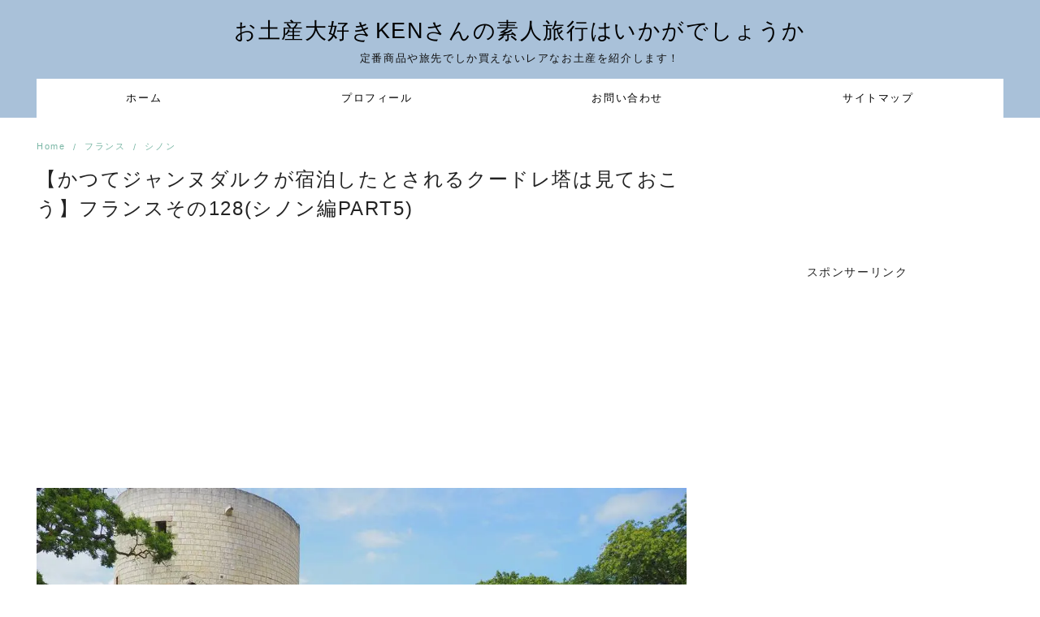

--- FILE ---
content_type: text/html; charset=UTF-8
request_url: https://ken-voyage.com/fr-part128/
body_size: 23092
content:
<!DOCTYPE html>
<html lang="ja">
<head prefix="og: http://ogp.me/ns# fb: http://ogp.me/ns/fb# article: http://ogp.me/ns/article#">
<meta charset="UTF-8">
<meta name="viewport" content="width=device-width, initial-scale=1.0">
<meta http-equiv="X-UA-Compatible" content="IE=edge">
<meta name="format-detection" content="telephone=no" />
<title>【かつてジャンヌダルクが宿泊したとされるクードレ塔は見ておこう】フランスその128(シノン編PART5) &#8211; お土産大好きKENさんの素人旅行はいかがでしょうか</title>
<meta name='robots' content='max-image-preview:large' />
	<style>img:is([sizes="auto" i], [sizes^="auto," i]) { contain-intrinsic-size: 3000px 1500px }</style>
	<link rel='dns-prefetch' href='//widgetlogic.org' />
<link rel='dns-prefetch' href='//secure.gravatar.com' />
<link rel='dns-prefetch' href='//stats.wp.com' />
<link rel='dns-prefetch' href='//use.fontawesome.com' />
<link rel='dns-prefetch' href='//v0.wordpress.com' />
<link rel='preconnect' href='//i0.wp.com' />
<link rel='preconnect' href='//c0.wp.com' />
<link rel="alternate" type="application/rss+xml" title="お土産大好きKENさんの素人旅行はいかがでしょうか &raquo; フィード" href="https://ken-voyage.com/feed/" />
<link rel="alternate" type="application/rss+xml" title="お土産大好きKENさんの素人旅行はいかがでしょうか &raquo; コメントフィード" href="https://ken-voyage.com/comments/feed/" />
<link id="font-awesome-fa-brands-400-2" rel="preload" as="font" type="font/woff2" href="https://use.fontawesome.com/releases/v5.8.1/webfonts/fa-brands-400.woff2" crossorigin />
<link id="font-awesome-fa-regular-400-2" rel="preload" as="font" type="font/woff2" href="https://use.fontawesome.com/releases/v5.8.1/webfonts/fa-regular-400.woff2" crossorigin />
<link id="font-awesome-fa-solid-900-2" rel="preload" as="font" type="font/woff2" href="https://use.fontawesome.com/releases/v5.8.1/webfonts/fa-solid-900.woff2" crossorigin />
<link id="font-awesome-fa-brands-400" rel="preload" as="font" type="font/woff2" href="https://use.fontawesome.com/releases/v5.8.1/webfonts/fa-brands-400.woff" crossorigin />
<link id="font-awesome-fa-regular-400" rel="preload" as="font" type="font/woff2" href="https://use.fontawesome.com/releases/v5.8.1/webfonts/fa-regular-400.woff" crossorigin />
<link id="font-awesome-fa-solid-900" rel="preload" as="font" type="font/woff2" href="https://use.fontawesome.com/releases/v5.8.1/webfonts/fa-solid-900.woff" crossorigin />
<link rel='stylesheet' id='jetpack_related-posts-css' href='https://c0.wp.com/p/jetpack/15.4/modules/related-posts/related-posts.css'  media='all' />
<link rel='stylesheet' id='wp-block-library-css' href='https://c0.wp.com/c/6.7.4/wp-includes/css/dist/block-library/style.min.css'  media='all' />
<style id='wp-block-library-theme-inline-css' type='text/css'>
.wp-block-audio :where(figcaption){color:#555;font-size:13px;text-align:center}.is-dark-theme .wp-block-audio :where(figcaption){color:#ffffffa6}.wp-block-audio{margin:0 0 1em}.wp-block-code{border:1px solid #ccc;border-radius:4px;font-family:Menlo,Consolas,monaco,monospace;padding:.8em 1em}.wp-block-embed :where(figcaption){color:#555;font-size:13px;text-align:center}.is-dark-theme .wp-block-embed :where(figcaption){color:#ffffffa6}.wp-block-embed{margin:0 0 1em}.blocks-gallery-caption{color:#555;font-size:13px;text-align:center}.is-dark-theme .blocks-gallery-caption{color:#ffffffa6}:root :where(.wp-block-image figcaption){color:#555;font-size:13px;text-align:center}.is-dark-theme :root :where(.wp-block-image figcaption){color:#ffffffa6}.wp-block-image{margin:0 0 1em}.wp-block-pullquote{border-bottom:4px solid;border-top:4px solid;color:currentColor;margin-bottom:1.75em}.wp-block-pullquote cite,.wp-block-pullquote footer,.wp-block-pullquote__citation{color:currentColor;font-size:.8125em;font-style:normal;text-transform:uppercase}.wp-block-quote{border-left:.25em solid;margin:0 0 1.75em;padding-left:1em}.wp-block-quote cite,.wp-block-quote footer{color:currentColor;font-size:.8125em;font-style:normal;position:relative}.wp-block-quote:where(.has-text-align-right){border-left:none;border-right:.25em solid;padding-left:0;padding-right:1em}.wp-block-quote:where(.has-text-align-center){border:none;padding-left:0}.wp-block-quote.is-large,.wp-block-quote.is-style-large,.wp-block-quote:where(.is-style-plain){border:none}.wp-block-search .wp-block-search__label{font-weight:700}.wp-block-search__button{border:1px solid #ccc;padding:.375em .625em}:where(.wp-block-group.has-background){padding:1.25em 2.375em}.wp-block-separator.has-css-opacity{opacity:.4}.wp-block-separator{border:none;border-bottom:2px solid;margin-left:auto;margin-right:auto}.wp-block-separator.has-alpha-channel-opacity{opacity:1}.wp-block-separator:not(.is-style-wide):not(.is-style-dots){width:100px}.wp-block-separator.has-background:not(.is-style-dots){border-bottom:none;height:1px}.wp-block-separator.has-background:not(.is-style-wide):not(.is-style-dots){height:2px}.wp-block-table{margin:0 0 1em}.wp-block-table td,.wp-block-table th{word-break:normal}.wp-block-table :where(figcaption){color:#555;font-size:13px;text-align:center}.is-dark-theme .wp-block-table :where(figcaption){color:#ffffffa6}.wp-block-video :where(figcaption){color:#555;font-size:13px;text-align:center}.is-dark-theme .wp-block-video :where(figcaption){color:#ffffffa6}.wp-block-video{margin:0 0 1em}:root :where(.wp-block-template-part.has-background){margin-bottom:0;margin-top:0;padding:1.25em 2.375em}
</style>
<link rel='stylesheet' id='mediaelement-css' href='https://c0.wp.com/c/6.7.4/wp-includes/js/mediaelement/mediaelementplayer-legacy.min.css'  media='all' />
<link rel='stylesheet' id='wp-mediaelement-css' href='https://c0.wp.com/c/6.7.4/wp-includes/js/mediaelement/wp-mediaelement.min.css'  media='all' />
<style id='jetpack-sharing-buttons-style-inline-css' type='text/css'>
.jetpack-sharing-buttons__services-list{display:flex;flex-direction:row;flex-wrap:wrap;gap:0;list-style-type:none;margin:5px;padding:0}.jetpack-sharing-buttons__services-list.has-small-icon-size{font-size:12px}.jetpack-sharing-buttons__services-list.has-normal-icon-size{font-size:16px}.jetpack-sharing-buttons__services-list.has-large-icon-size{font-size:24px}.jetpack-sharing-buttons__services-list.has-huge-icon-size{font-size:36px}@media print{.jetpack-sharing-buttons__services-list{display:none!important}}.editor-styles-wrapper .wp-block-jetpack-sharing-buttons{gap:0;padding-inline-start:0}ul.jetpack-sharing-buttons__services-list.has-background{padding:1.25em 2.375em}
</style>
<link rel='stylesheet' id='block-widget-css' href='https://ken-voyage.com/wp-content/plugins/widget-logic/block_widget/css/widget.css?ver=1768227212'  media='all' />
<style id='classic-theme-styles-inline-css' type='text/css'>
/*! This file is auto-generated */
.wp-block-button__link{color:#fff;background-color:#32373c;border-radius:9999px;box-shadow:none;text-decoration:none;padding:calc(.667em + 2px) calc(1.333em + 2px);font-size:1.125em}.wp-block-file__button{background:#32373c;color:#fff;text-decoration:none}
</style>
<style id='global-styles-inline-css' type='text/css'>
:root{--wp--preset--aspect-ratio--square: 1;--wp--preset--aspect-ratio--4-3: 4/3;--wp--preset--aspect-ratio--3-4: 3/4;--wp--preset--aspect-ratio--3-2: 3/2;--wp--preset--aspect-ratio--2-3: 2/3;--wp--preset--aspect-ratio--16-9: 16/9;--wp--preset--aspect-ratio--9-16: 9/16;--wp--preset--color--black: #000000;--wp--preset--color--cyan-bluish-gray: #abb8c3;--wp--preset--color--white: #ffffff;--wp--preset--color--pale-pink: #f78da7;--wp--preset--color--vivid-red: #cf2e2e;--wp--preset--color--luminous-vivid-orange: #ff6900;--wp--preset--color--luminous-vivid-amber: #fcb900;--wp--preset--color--light-green-cyan: #7bdcb5;--wp--preset--color--vivid-green-cyan: #00d084;--wp--preset--color--pale-cyan-blue: #8ed1fc;--wp--preset--color--vivid-cyan-blue: #0693e3;--wp--preset--color--vivid-purple: #9b51e0;--wp--preset--gradient--vivid-cyan-blue-to-vivid-purple: linear-gradient(135deg,rgba(6,147,227,1) 0%,rgb(155,81,224) 100%);--wp--preset--gradient--light-green-cyan-to-vivid-green-cyan: linear-gradient(135deg,rgb(122,220,180) 0%,rgb(0,208,130) 100%);--wp--preset--gradient--luminous-vivid-amber-to-luminous-vivid-orange: linear-gradient(135deg,rgba(252,185,0,1) 0%,rgba(255,105,0,1) 100%);--wp--preset--gradient--luminous-vivid-orange-to-vivid-red: linear-gradient(135deg,rgba(255,105,0,1) 0%,rgb(207,46,46) 100%);--wp--preset--gradient--very-light-gray-to-cyan-bluish-gray: linear-gradient(135deg,rgb(238,238,238) 0%,rgb(169,184,195) 100%);--wp--preset--gradient--cool-to-warm-spectrum: linear-gradient(135deg,rgb(74,234,220) 0%,rgb(151,120,209) 20%,rgb(207,42,186) 40%,rgb(238,44,130) 60%,rgb(251,105,98) 80%,rgb(254,248,76) 100%);--wp--preset--gradient--blush-light-purple: linear-gradient(135deg,rgb(255,206,236) 0%,rgb(152,150,240) 100%);--wp--preset--gradient--blush-bordeaux: linear-gradient(135deg,rgb(254,205,165) 0%,rgb(254,45,45) 50%,rgb(107,0,62) 100%);--wp--preset--gradient--luminous-dusk: linear-gradient(135deg,rgb(255,203,112) 0%,rgb(199,81,192) 50%,rgb(65,88,208) 100%);--wp--preset--gradient--pale-ocean: linear-gradient(135deg,rgb(255,245,203) 0%,rgb(182,227,212) 50%,rgb(51,167,181) 100%);--wp--preset--gradient--electric-grass: linear-gradient(135deg,rgb(202,248,128) 0%,rgb(113,206,126) 100%);--wp--preset--gradient--midnight: linear-gradient(135deg,rgb(2,3,129) 0%,rgb(40,116,252) 100%);--wp--preset--font-size--small: 13px;--wp--preset--font-size--medium: 20px;--wp--preset--font-size--large: 36px;--wp--preset--font-size--x-large: 42px;--wp--preset--spacing--20: 0.44rem;--wp--preset--spacing--30: 0.67rem;--wp--preset--spacing--40: 1rem;--wp--preset--spacing--50: 1.5rem;--wp--preset--spacing--60: 2.25rem;--wp--preset--spacing--70: 3.38rem;--wp--preset--spacing--80: 5.06rem;--wp--preset--shadow--natural: 6px 6px 9px rgba(0, 0, 0, 0.2);--wp--preset--shadow--deep: 12px 12px 50px rgba(0, 0, 0, 0.4);--wp--preset--shadow--sharp: 6px 6px 0px rgba(0, 0, 0, 0.2);--wp--preset--shadow--outlined: 6px 6px 0px -3px rgba(255, 255, 255, 1), 6px 6px rgba(0, 0, 0, 1);--wp--preset--shadow--crisp: 6px 6px 0px rgba(0, 0, 0, 1);}:where(.is-layout-flex){gap: 0.5em;}:where(.is-layout-grid){gap: 0.5em;}body .is-layout-flex{display: flex;}.is-layout-flex{flex-wrap: wrap;align-items: center;}.is-layout-flex > :is(*, div){margin: 0;}body .is-layout-grid{display: grid;}.is-layout-grid > :is(*, div){margin: 0;}:where(.wp-block-columns.is-layout-flex){gap: 2em;}:where(.wp-block-columns.is-layout-grid){gap: 2em;}:where(.wp-block-post-template.is-layout-flex){gap: 1.25em;}:where(.wp-block-post-template.is-layout-grid){gap: 1.25em;}.has-black-color{color: var(--wp--preset--color--black) !important;}.has-cyan-bluish-gray-color{color: var(--wp--preset--color--cyan-bluish-gray) !important;}.has-white-color{color: var(--wp--preset--color--white) !important;}.has-pale-pink-color{color: var(--wp--preset--color--pale-pink) !important;}.has-vivid-red-color{color: var(--wp--preset--color--vivid-red) !important;}.has-luminous-vivid-orange-color{color: var(--wp--preset--color--luminous-vivid-orange) !important;}.has-luminous-vivid-amber-color{color: var(--wp--preset--color--luminous-vivid-amber) !important;}.has-light-green-cyan-color{color: var(--wp--preset--color--light-green-cyan) !important;}.has-vivid-green-cyan-color{color: var(--wp--preset--color--vivid-green-cyan) !important;}.has-pale-cyan-blue-color{color: var(--wp--preset--color--pale-cyan-blue) !important;}.has-vivid-cyan-blue-color{color: var(--wp--preset--color--vivid-cyan-blue) !important;}.has-vivid-purple-color{color: var(--wp--preset--color--vivid-purple) !important;}.has-black-background-color{background-color: var(--wp--preset--color--black) !important;}.has-cyan-bluish-gray-background-color{background-color: var(--wp--preset--color--cyan-bluish-gray) !important;}.has-white-background-color{background-color: var(--wp--preset--color--white) !important;}.has-pale-pink-background-color{background-color: var(--wp--preset--color--pale-pink) !important;}.has-vivid-red-background-color{background-color: var(--wp--preset--color--vivid-red) !important;}.has-luminous-vivid-orange-background-color{background-color: var(--wp--preset--color--luminous-vivid-orange) !important;}.has-luminous-vivid-amber-background-color{background-color: var(--wp--preset--color--luminous-vivid-amber) !important;}.has-light-green-cyan-background-color{background-color: var(--wp--preset--color--light-green-cyan) !important;}.has-vivid-green-cyan-background-color{background-color: var(--wp--preset--color--vivid-green-cyan) !important;}.has-pale-cyan-blue-background-color{background-color: var(--wp--preset--color--pale-cyan-blue) !important;}.has-vivid-cyan-blue-background-color{background-color: var(--wp--preset--color--vivid-cyan-blue) !important;}.has-vivid-purple-background-color{background-color: var(--wp--preset--color--vivid-purple) !important;}.has-black-border-color{border-color: var(--wp--preset--color--black) !important;}.has-cyan-bluish-gray-border-color{border-color: var(--wp--preset--color--cyan-bluish-gray) !important;}.has-white-border-color{border-color: var(--wp--preset--color--white) !important;}.has-pale-pink-border-color{border-color: var(--wp--preset--color--pale-pink) !important;}.has-vivid-red-border-color{border-color: var(--wp--preset--color--vivid-red) !important;}.has-luminous-vivid-orange-border-color{border-color: var(--wp--preset--color--luminous-vivid-orange) !important;}.has-luminous-vivid-amber-border-color{border-color: var(--wp--preset--color--luminous-vivid-amber) !important;}.has-light-green-cyan-border-color{border-color: var(--wp--preset--color--light-green-cyan) !important;}.has-vivid-green-cyan-border-color{border-color: var(--wp--preset--color--vivid-green-cyan) !important;}.has-pale-cyan-blue-border-color{border-color: var(--wp--preset--color--pale-cyan-blue) !important;}.has-vivid-cyan-blue-border-color{border-color: var(--wp--preset--color--vivid-cyan-blue) !important;}.has-vivid-purple-border-color{border-color: var(--wp--preset--color--vivid-purple) !important;}.has-vivid-cyan-blue-to-vivid-purple-gradient-background{background: var(--wp--preset--gradient--vivid-cyan-blue-to-vivid-purple) !important;}.has-light-green-cyan-to-vivid-green-cyan-gradient-background{background: var(--wp--preset--gradient--light-green-cyan-to-vivid-green-cyan) !important;}.has-luminous-vivid-amber-to-luminous-vivid-orange-gradient-background{background: var(--wp--preset--gradient--luminous-vivid-amber-to-luminous-vivid-orange) !important;}.has-luminous-vivid-orange-to-vivid-red-gradient-background{background: var(--wp--preset--gradient--luminous-vivid-orange-to-vivid-red) !important;}.has-very-light-gray-to-cyan-bluish-gray-gradient-background{background: var(--wp--preset--gradient--very-light-gray-to-cyan-bluish-gray) !important;}.has-cool-to-warm-spectrum-gradient-background{background: var(--wp--preset--gradient--cool-to-warm-spectrum) !important;}.has-blush-light-purple-gradient-background{background: var(--wp--preset--gradient--blush-light-purple) !important;}.has-blush-bordeaux-gradient-background{background: var(--wp--preset--gradient--blush-bordeaux) !important;}.has-luminous-dusk-gradient-background{background: var(--wp--preset--gradient--luminous-dusk) !important;}.has-pale-ocean-gradient-background{background: var(--wp--preset--gradient--pale-ocean) !important;}.has-electric-grass-gradient-background{background: var(--wp--preset--gradient--electric-grass) !important;}.has-midnight-gradient-background{background: var(--wp--preset--gradient--midnight) !important;}.has-small-font-size{font-size: var(--wp--preset--font-size--small) !important;}.has-medium-font-size{font-size: var(--wp--preset--font-size--medium) !important;}.has-large-font-size{font-size: var(--wp--preset--font-size--large) !important;}.has-x-large-font-size{font-size: var(--wp--preset--font-size--x-large) !important;}
:where(.wp-block-post-template.is-layout-flex){gap: 1.25em;}:where(.wp-block-post-template.is-layout-grid){gap: 1.25em;}
:where(.wp-block-columns.is-layout-flex){gap: 2em;}:where(.wp-block-columns.is-layout-grid){gap: 2em;}
:root :where(.wp-block-pullquote){font-size: 1.5em;line-height: 1.6;}
</style>
<link rel='stylesheet' id='pz-linkcard-css-css' href='//ken-voyage.com/wp-content/uploads/pz-linkcard/style/style.min.css?ver=2.5.6.5.2'  media='all' />
<link rel='stylesheet' id='toc-screen-css' href='https://ken-voyage.com/wp-content/plugins/table-of-contents-plus/screen.min.css?ver=2408'  media='all' />
<style id='toc-screen-inline-css' type='text/css'>
div#toc_container ul li {font-size: 100%;}
</style>
<link rel='stylesheet' id='ys-style-full-css' href='https://ken-voyage.com/wp-content/themes/ystandard/css/ys-style-full.min.css?ver=2.16.0'  media='all' />
<style id='ys-style-full-inline-css' type='text/css'>
body{background-color:#ffffff;color:#222222;}.color__font-main{color:#222222;}.color__bg-main{background-color:#222222;}.color__font-sub,input:placeholder-shown,.sidebar .widget_recent_entries a:not(:hover),.sidebar .widget_categories a:not(:hover),.sidebar .widget_archive a:not(:hover),.sidebar .widget_nav_menu a:not(:hover),.sidebar .widget_pages a:not(:hover),.sidebar .widget_meta a:not(:hover),.sidebar .widget_calendar a:not(:hover),.sidebar .widget_ys_ranking a:not(:hover),.sidebar .widget_ys_taxonomy_posts a:not(:hover){color:#7bb7a6;}input::-webkit-input-placeholder{color:#7bb7a6;}input:-ms-input-placeholder{color:#7bb7a6;}input::-moz-placeholder{color:#7bb7a6;}.search-field{border-color:#7bb7a6;}.color__site-header{background-color:#a9c1d9;}.color__site-header,.color__site-title, .color__site-title:hover{color:#000000;}.color__site-dscr{color:#111111;}@media screen and (max-width: 959px) {.color__nav-bg--sp{background-color:#292b2c;}.color__nav-font--sp{color:#ffffff;}.global-nav__btn span{background-color:#292b2c;}#header__nav-toggle:checked~.global-nav__btn span{background-color:#ffffff;}}@media screen and (min-width: 960px) {.color__nav-bg--pc,.global-nav__sub-menu li{background-color:#ffffff;}.color__nav-font--pc{color:#000000;}.global-nav__item:not(.menu-item-has-children):hover{border-bottom:1px solid #000000;}}.site__footer{background-color:#8e9e82;}.site__footer,.site__footer a, .site__footer a:hover{color:#ffffff;}.footer-sns__link{background-color:rgba(255,255,255,0.3);}.footer-sns__link:hover{background-color:rgba(255,255,255,0.5);}
</style>
<link rel='stylesheet' id='ys-style-block-css' href='https://ken-voyage.com/wp-content/themes/ystandard/css/ys-wp-blocks.min.css?ver=2.16.0'  media='all' />
<link rel='stylesheet' id='style-css-css' href='https://ken-voyage.com/wp-content/themes/ystandard/style.css?ver=2.16.0'  media='all' />
<link rel='stylesheet' id='font-awesome-css' href='https://use.fontawesome.com/releases/v5.8.1/css/all.css?ver=6.7.4'  media='all' />
<script type="text/javascript" id="jetpack_related-posts-js-extra">
/* <![CDATA[ */
var related_posts_js_options = {"post_heading":"h4"};
/* ]]> */
</script>
<script  src="https://c0.wp.com/p/jetpack/15.4/_inc/build/related-posts/related-posts.min.js" id="jetpack_related-posts-js"></script>
<script  src="https://c0.wp.com/c/6.7.4/wp-includes/js/jquery/jquery.min.js" id="jquery-core-js"></script>
<script  src="https://c0.wp.com/c/6.7.4/wp-includes/js/jquery/jquery-migrate.min.js" id="jquery-migrate-js"></script>
<link rel="EditURI" type="application/rsd+xml" title="RSD" href="https://ken-voyage.com/xmlrpc.php?rsd" />
<link rel='shortlink' href='https://wp.me/p9nHv5-205' />
	<style>img#wpstats{display:none}</style>
		<link rel="apple-touch-icon-precomposed" href="https://i0.wp.com/ken-voyage.com/wp-content/uploads/2019/10/b0440beff66826e6d53fbcc2afa6635c.jpg?fit=180%2C180&#038;ssl=1" />
<meta name="msapplication-TileImage" content="https://i0.wp.com/ken-voyage.com/wp-content/uploads/2019/10/b0440beff66826e6d53fbcc2afa6635c.jpg?fit=270%2C270&#038;ssl=1" />
<link rel="canonical" href="https://ken-voyage.com/fr-part128/">
<meta property="og:site_name" content="お土産大好きKENさんの素人旅行はいかがでしょうか" />
<meta property="og:locale" content="ja_JP" />
<meta property="og:type" content="article" />
<meta property="og:title" content="【かつてジャンヌダルクが宿泊したとされるクードレ塔は見ておこう】フランスその128(シノン編PART5)" />
<meta property="og:description" content="KENです。 前回は、シノン城（Forteresse Royale de Chinon）へ入城して主にジャンヌダルク関連の展示について紹介しました。 今回は、シ" />
<meta property="og:image" content="https://i0.wp.com/ken-voyage.com/wp-content/uploads/2018/08/fr-part128-photo1.jpg?fit=1087%2C874&ssl=1" />
<meta property="og:url" content="https://ken-voyage.com/fr-part128/" />
<meta name="twitter:card" content="summary_large_image" />
<meta name="twitter:site" content="VoyageKen" />
<meta name="twitter:title" content="【かつてジャンヌダルクが宿泊したとされるクードレ塔は見ておこう】フランスその128(シノン編PART5)" />
<meta name="twitter:description" content="KENです。 前回は、シノン城（Forteresse Royale de Chinon）へ入城して主にジャンヌダルク関連の展示について紹介しました。 今回は、シ" />
<meta name="twitter:image" content="https://i0.wp.com/ken-voyage.com/wp-content/uploads/2018/08/fr-part128-photo1.jpg?fit=1087%2C874&ssl=1" />
<link rel="amphtml" href="https://ken-voyage.com/fr-part128/?amp=1">
<link rel="amphtml" href="https://ken-voyage.com/fr-part128/amp/">
<!-- Jetpack Open Graph Tags -->
<meta property="og:type" content="article" />
<meta property="og:title" content="【かつてジャンヌダルクが宿泊したとされるクードレ塔は見ておこう】フランスその128(シノン編PART5)" />
<meta property="og:url" content="https://ken-voyage.com/fr-part128/" />
<meta property="og:description" content="KENです。 前回は、シノン城（Forteresse Royale de Chinon）へ入城して主にジャンヌ&hellip;" />
<meta property="article:published_time" content="2018-08-29T11:00:22+00:00" />
<meta property="article:modified_time" content="2019-09-02T04:39:56+00:00" />
<meta property="og:site_name" content="お土産大好きKENさんの素人旅行はいかがでしょうか" />
<meta property="og:image" content="https://i0.wp.com/ken-voyage.com/wp-content/uploads/2018/08/fr-part128-photo1.jpg?fit=1087%2C874&#038;ssl=1" />
<meta property="og:image:width" content="1087" />
<meta property="og:image:height" content="874" />
<meta property="og:image:alt" content="Forteresse Royale de Chinon" />
<meta property="og:locale" content="ja_JP" />
<meta name="twitter:text:title" content="【かつてジャンヌダルクが宿泊したとされるクードレ塔は見ておこう】フランスその128(シノン編PART5)" />
<meta name="twitter:image" content="https://i0.wp.com/ken-voyage.com/wp-content/uploads/2018/08/fr-part128-photo1.jpg?fit=1087%2C874&#038;ssl=1&#038;w=640" />
<meta name="twitter:image:alt" content="Forteresse Royale de Chinon" />
<meta name="twitter:card" content="summary_large_image" />

<!-- End Jetpack Open Graph Tags -->
<link rel="icon" href="https://i0.wp.com/ken-voyage.com/wp-content/uploads/2019/10/b0440beff66826e6d53fbcc2afa6635c.jpg?fit=32%2C32&#038;ssl=1" sizes="32x32" />
<link rel="icon" href="https://i0.wp.com/ken-voyage.com/wp-content/uploads/2019/10/b0440beff66826e6d53fbcc2afa6635c.jpg?fit=192%2C192&#038;ssl=1" sizes="192x192" />
<script async src="https://www.googletagmanager.com/gtag/js?id=UA-112074303-1"></script>
<script>
window.dataLayer = window.dataLayer || [];
function gtag(){dataLayer.push(arguments);}
gtag('js', new Date());
gtag('config', 'UA-112074303-1', {'useAmpClientId': true});
</script>		<style type="text/css" id="wp-custom-css">
			/*リンクに線 */
.line {text-decoration: underline}

/*赤太字 */
.b-red {
font-weight: bold;
color: #e32744
}

/*マーカ緑 */
.m-green {
font-weight: bold;
background: linear-gradient( transparent 60%, #a6f3e7 60%);
}

/*マーカオレンジ */
.m-orange {
font-weight: bold;
background: linear-gradient( transparent 60%,#ffd98a 60%);
}

/*マーカローズ */
.m-rose {
font-weight: bold;
background: linear-gradient( transparent 60%, #D6877A 60%);
}

/*見出しにPOINT */
.midashiPoint{
position: relative;
border-top: solid 2px #80c8d1;
border-bottom: solid 2px #80c8d1;
background: #f4f4f4;
line-height: 1.4;
padding: 0.4em 0.5em;
margin: 2em 0 0.5em;
}

.midashiPoint:after {/*タブ*/
position: absolute;
font-family: "Font Awesome 5 Free",'Quicksand','Avenir','Arial',sans-serif;
content: '\f0a7\ POINT';
background: #80c8d1;
color: #fff;
left: 0px;
bottom: 100%;
border-radius: 5px 5px 0 0;
padding: 5px 7px 3px;
font-size: 0.7em;
line-height: 1;
letter-spacing: 0.05em;
  }

/*見出しにEAT */
.midashiPoint2{
position: relative;
border-top: solid 2px #BE6825;
border-bottom: solid 2px #BE6825;
background: #f4f4f4;
line-height: 1.4;
padding: 0.4em 0.5em;
margin: 2em 0 0.5em;
}

.midashiPoint2:after {/*タブ*/
position: absolute;
font-family: FontAwesome,'Quicksand','Avenir','Arial',sans-serif;
content: '\f0f5\ EAT';
background: #BE6825;
color: #fff;
left: 0px;
bottom: 100%;
border-radius: 5px 5px 0 0;
padding: 5px 7px 3px;
font-size: 0.7em;
line-height: 1;
letter-spacing: 0.05em;
  }
/*見出しにレストラン */
.midashiPoint3 {
position: relative;
background: #ffd98a;
padding: 2px 5px 2px 25px;
font-size: 20px;
color: #474747;
border-radius: 0 10px 10px 0;
}

.midashiPoint3:before {
font-family: "Font Awesome 5 Free";
content: "\f2e7";
display: inline-block;
line-height: 40px;
position: absolute;
padding: 0em;
color: white;
background: #ffa337;
font-weight: 900;
font-size: 0.8em;	
width:39px;
text-align: center;
height: 40px;
line-height: 30px;
left: -0.7em;
top: 50%;
-moz-transform: translateY(-50%);
-webkit-transform: translateY(-50%);
-ms-transform: translateY(-50%);
transform: translateY(-50%);
border: solid 5px white; 
border-radius: 50%;
}

/*見出しに左線と塗り */
.midashiLine {
padding: 0.4em 0.5em;/*文字の上下 左右の余白*/
color: #494949;/*文字色*/
background: #f4f4f4;/*背景色*/
border-left: solid 5px #7db4e6;/*左線*/
border-bottom: solid 3px #d7d7d7;/*下線*/
}

/*お土産用リボン*/
.Ribbon {
    display: inline-block;
    position: relative;
    height: 60px;
    line-height: 60px;
    vertical-align: middle;
    text-align: center;
    padding: 7px 0;
    font-size: 18px;
    background: #D6877A;
    color: #FFF;
    box-sizing: border-box;
}

.Ribbon h2 {
    vertical-align: middle;
    margin: 0;
    padding: 0 30px;
    border-top: dashed 2px rgba(255, 255, 255, 0.5);
    border-bottom: dashed 2px rgba(255, 255, 255, 0.5);
    line-height: 42px;
}

.Ribbon:before,   .Ribbon:after{
  position: absolute;
  content: '';
  width: 0px;
  height: 0px;
  z-index: 1;
}

.Ribbon:before{/*左の山形*/
  top: 0;
  left: 0;
  border-width: 30px 0px 30px 15px;
  border-color: transparent transparent transparent #fff;
  border-style: solid;
}

.Ribbon:after{/*右の山形*/
  top: 0;
  right: 0;
  border-width: 30px 15px 30px 0px;
  border-color: transparent #fff transparent transparent;
  border-style: solid;
}

/*箇条書き */
ol.flat{
  color: #668ad8;/*文字色*/
  border: dashed 2px #668ad8;/*破線 太さ 色*/
  background: #f1f8ff; /*背景色*/
  padding: 0.5em 0.5em 0.5em 2em;
}

ol.flat li {
  line-height: 1.5;
  padding: 0.5em 0;
}

/*ボケとツッコミ */
.yswpsb-container {
    display: -webkit-box;
    display: -ms-flexbox;
    display: flex;
    margin: 1em 0;
}
.yswpsb-type-l {
    -webkit-box-orient: horizontal;
    -webkit-box-direction: reverse;
    -ms-flex-direction: row-reverse;
    flex-direction: row-reverse;
}
.yswpsb-name,
.yswpsb-content,
.yswpsb-content p {
    padding: 0;
    margin: 0;
}
.yswpsb-content p {
    margin-top: .5em;
}
.yswpsb-content p:first-child {
    margin-top: 0;
}
.yswpsb-icon {
    max-width: 50px;
    height: auto;
}
.yswpsb-image {
    margin:0;
    padding:0;
    border-radius: 50%;
    overflow: hidden;
}
.yswpsb-image img {
    vertical-align: middle;
}
.yswpsb-name {
    margin-top: .3em;
    font-size: .7em;
    text-align: center;
}

.yswpsb-balloon {
    position: relative;
    border: 1px solid #ccc;
    background-color: #fff;
    padding: .5em 1em;
    border-radius: 4px;
}
.yswpsb-balloon:after,
.yswpsb-balloon:before {
    top: 15px;
    border: solid transparent;
    content: " ";
    height: 0;
    width: 0;
    position: absolute;
    pointer-events: none;
}
.yswpsb-balloon:after {
    border-width: 6px;
    margin-top: -6px;
}
.yswpsb-balloon:before {
    border-width: 7px;
    margin-top: -7px;
}

/**
 * type : right
 */
.yswpsb-type-r .yswpsb-balloon {
    margin-left: 1em;
}
.yswpsb-type-r .yswpsb-balloon:after,
.yswpsb-type-r .yswpsb-balloon:before {
    right: 100%;
    border-left: none;
}
.yswpsb-type-r .yswpsb-balloon:after {
    border-color: transparent #fff;
}
.yswpsb-type-r .yswpsb-balloon:before {
    border-color: transparent #ccc;
}
/**
 * type : left
 */
.yswpsb-type-l .yswpsb-balloon {
    margin-right: 1em;
}
.yswpsb-type-l .yswpsb-balloon:after,
.yswpsb-type-l .yswpsb-balloon:before {
    left: 100%;
    border-right: none;
}
.yswpsb-type-l .yswpsb-balloon:after {
    border-color: transparent #fff;
}
.yswpsb-type-l .yswpsb-balloon:before {
    border-color: transparent #ccc;
}		</style>
		</head>
<!-- head -->
<body class="post-template-default single single-post postid-7693 single-format-standard wp-custom-logo ystandard ystd no-amp">
<div id="page" class="site">
	<a class="skip-link screen-reader-text" href="#content">Skip to content</a>
	<header id="masthead" class="header site-header color__site-header">
				<div class="header__container container">
			<div class="header--center">
				<div class="site-branding header__branding">
					<div class="site-title header__title color__site-title clear-headline"><a href="https://ken-voyage.com/" rel="home">お土産大好きKENさんの素人旅行はいかがでしょうか</a></div><p class="site-description header__dscr color__site-dscr">定番商品や旅先でしか買えないレアなお土産を紹介します！</p>				</div><!-- .site-branding -->
				<div class="header__nav">
							<input type="checkbox" id="header__nav-toggle" class="header__nav-toggle" hidden />
		<label class="global-nav__btn" for="header__nav-toggle">
			<span class="top"></span>
			<span class="middle"></span>
			<span class="bottom"></span>
		</label>
		<label class="global-nav__cover" for="header__nav-toggle"></label>
		<nav id="global-nav" class="global-nav color__nav-bg--sp color__nav-bg--pc">
						<ul id="global-nav__menu" class="global-nav__menu row flex--a-center list-style--none"><li id="menu-item-529" class="menu-item menu-item-type-custom menu-item-object-custom menu-item-home menu-item-529 global-nav__item color__nav-font--pc color__nav-font--sp"><a href ="https://ken-voyage.com">ホーム</a></li>
<li id="menu-item-530" class="menu-item menu-item-type-post_type menu-item-object-page menu-item-530 global-nav__item color__nav-font--pc color__nav-font--sp"><a href ="https://ken-voyage.com/profile/">プロフィール</a></li>
<li id="menu-item-1106" class="menu-item menu-item-type-post_type menu-item-object-page menu-item-1106 global-nav__item color__nav-font--pc color__nav-font--sp"><a href ="https://ken-voyage.com/contact/">お問い合わせ</a></li>
<li id="menu-item-6177" class="menu-item menu-item-type-post_type menu-item-object-page menu-item-6177 global-nav__item color__nav-font--pc color__nav-font--sp"><a href ="https://ken-voyage.com/sitemap/">サイトマップ</a></li>
</ul>		</nav><!-- .global-nav -->
						</div><!-- .header__nav -->
			</div><!-- .header_row -->
		</div><!-- .header__container -->
			</header><!-- .header .site-header -->
				<div id="content" class="site-content site__content">
	<div id="breadcrumbs" class="breadcrumbs">
	<div class="container">
		<ol class="breadcrumbs__list list-style--none color__font-sub" itemscope itemtype="http://schema.org/BreadcrumbList">
							<li class="breadcrumbs__item" itemprop="itemListElement" itemscope itemtype="http://schema.org/ListItem">
											<a class="color__font-sub" itemscope itemtype="http://schema.org/Thing" itemprop="item" href="https://ken-voyage.com/">
							<span itemprop="name">Home</span>
						</a>
										<meta itemprop="position" content="1" />
				</li>
							<li class="breadcrumbs__item" itemprop="itemListElement" itemscope itemtype="http://schema.org/ListItem">
											<a class="color__font-sub" itemscope itemtype="http://schema.org/Thing" itemprop="item" href="https://ken-voyage.com/category/france/">
							<span itemprop="name">フランス</span>
						</a>
										<meta itemprop="position" content="2" />
				</li>
							<li class="breadcrumbs__item" itemprop="itemListElement" itemscope itemtype="http://schema.org/ListItem">
											<a class="color__font-sub" itemscope itemtype="http://schema.org/Thing" itemprop="item" href="https://ken-voyage.com/category/france/chinon/">
							<span itemprop="name">シノン</span>
						</a>
										<meta itemprop="position" content="3" />
				</li>
					</ol>
	</div><!-- .container -->
</div><!-- #breadcrumbs.breadcrumbs --><div class="container">
	<div class="content-area content__wrap">
		<main id="main" class="site-main content__main">
							<article id="post-7693" class="post-7693 post type-post status-publish format-standard has-post-thumbnail hentry category-chinon tag-toilet tag-castle has-thumbnail">
		<header class="entry-header entry__header">
			<h1 class="entry-title entry__title">【かつてジャンヌダルクが宿泊したとされるクードレ塔は見ておこう】フランスその128(シノン編PART5)</h1><aside class="ad__container">
					
					<div class="ad__content"><script async src="//pagead2.googlesyndication.com/pagead/js/adsbygoogle.js"></script>
<!-- タイトル下リンクユニット（レスポンシブ） -->
<ins class="adsbygoogle"
     style="display:block"
     data-ad-client="ca-pub-5554650841588272"
     data-ad-slot="4851929057"
     data-ad-format="link"
     data-full-width-responsive="true"></ins>
<script>
(adsbygoogle = window.adsbygoogle || []).push({});
</script></div>
				</aside>				<figure class="post-thumbnail entry__thumbnail">
					<img width="1087" height="874" src="https://ken-voyage.com/wp-content/uploads/2018/08/fr-part128-photo1.jpg" class="entry__thumbnail-image wp-post-image" alt="Forteresse Royale de Chinon" id="entry__thumbnail-image" decoding="async" fetchpriority="high" srcset="https://i0.wp.com/ken-voyage.com/wp-content/uploads/2018/08/fr-part128-photo1.jpg?w=1087&amp;ssl=1 1087w, https://i0.wp.com/ken-voyage.com/wp-content/uploads/2018/08/fr-part128-photo1.jpg?resize=320%2C257&amp;ssl=1 320w, https://i0.wp.com/ken-voyage.com/wp-content/uploads/2018/08/fr-part128-photo1.jpg?resize=768%2C618&amp;ssl=1 768w, https://i0.wp.com/ken-voyage.com/wp-content/uploads/2018/08/fr-part128-photo1.jpg?resize=640%2C515&amp;ssl=1 640w" sizes="(max-width: 1087px) 100vw, 1087px" data-attachment-id="7697" data-permalink="https://ken-voyage.com/fr-part128/fr-part128-photo1/" data-orig-file="https://i0.wp.com/ken-voyage.com/wp-content/uploads/2018/08/fr-part128-photo1.jpg?fit=1087%2C874&amp;ssl=1" data-orig-size="1087,874" data-comments-opened="0" data-image-meta="{&quot;aperture&quot;:&quot;0&quot;,&quot;credit&quot;:&quot;&quot;,&quot;camera&quot;:&quot;&quot;,&quot;caption&quot;:&quot;&quot;,&quot;created_timestamp&quot;:&quot;0&quot;,&quot;copyright&quot;:&quot;&quot;,&quot;focal_length&quot;:&quot;0&quot;,&quot;iso&quot;:&quot;0&quot;,&quot;shutter_speed&quot;:&quot;0&quot;,&quot;title&quot;:&quot;&quot;,&quot;orientation&quot;:&quot;0&quot;}" data-image-title="fr-part128-photo1" data-image-description="" data-image-caption="" data-medium-file="https://i0.wp.com/ken-voyage.com/wp-content/uploads/2018/08/fr-part128-photo1.jpg?fit=320%2C257&amp;ssl=1" data-large-file="https://i0.wp.com/ken-voyage.com/wp-content/uploads/2018/08/fr-part128-photo1.jpg?fit=640%2C515&amp;ssl=1" />				</figure><!-- .post-thumbnail -->
						<div class="entry-meta entry__meta flex flex--j-between flex--a-center color__font-sub">
	<div class="entry__author">
	<figure class="entry__author-figure">
		<img class="author__img" src="https://ken-voyage.com/wp-content/uploads/2019/10/b0440beff66826e6d53fbcc2afa6635c.jpg" alt="管理人KEN" width="24" height="24"  />	</figure>
	<p class="entry__author-name color__font-sub"><span class="vcard author"><a class="url fn author__link" href="https://ken-voyage.com/author/doranrtspdr20171115/">管理人KEN</a></span></p>
</div><!-- .entry-list__author -->	<div class="entry__date">
					<span class="entry__published"><i class="far fa-calendar entry__date-icon"></i>2018年8月29日</span>
		<span class="entry__update"><i class="fas fa-redo-alt entry__date-icon"></i><time class="updated" datetime="2019-09-02">2019年9月2日</time></span>
	</div><!-- .entry__date --></div><!-- .entry-meta -->	<aside class="share-btn">
		<ul class="share-btn__list list-style--none flex-wrap">
							<li class="share-btn__item">
					<a class="share-btn__link sns__btn--twitter" href="http://twitter.com/share?text=%E3%80%90%E3%81%8B%E3%81%A4%E3%81%A6%E3%82%B8%E3%83%A3%E3%83%B3%E3%83%8C%E3%83%80%E3%83%AB%E3%82%AF%E3%81%8C%E5%AE%BF%E6%B3%8A%E3%81%97%E3%81%9F%E3%81%A8%E3%81%95%E3%82%8C%E3%82%8B%E3%82%AF%E3%83%BC%E3%83%89%E3%83%AC%E5%A1%94%E3%81%AF%E8%A6%8B%E3%81%A6%E3%81%8A%E3%81%93%E3%81%86%E3%80%91%E3%83%95%E3%83%A9%E3%83%B3%E3%82%B9%E3%81%9D%E3%81%AE128%28%E3%82%B7%E3%83%8E%E3%83%B3%E7%B7%A8PART5%29+-+%E3%81%8A%E5%9C%9F%E7%94%A3%E5%A4%A7%E5%A5%BD%E3%81%8DKEN%E3%81%95%E3%82%93%E3%81%AE%E7%B4%A0%E4%BA%BA%E6%97%85%E8%A1%8C%E3%81%AF%E3%81%84%E3%81%8B%E3%81%8C%E3%81%A7%E3%81%97%E3%82%87%E3%81%86%E3%81%8B&url=https%3A%2F%2Fken-voyage.com%2Ffr-part128%2F" target="_blank" rel="nofollow"><i class="fab fa-twitter share-btn__icon" aria-hidden="true"></i><span class="share-btn__text">Twitter</span></a>
				</li>
							<li class="share-btn__item">
					<a class="share-btn__link sns__btn--facebook" href="https://www.facebook.com/sharer.php?src=bm&u=https%3A%2F%2Fken-voyage.com%2Ffr-part128%2F&t%20=%E3%80%90%E3%81%8B%E3%81%A4%E3%81%A6%E3%82%B8%E3%83%A3%E3%83%B3%E3%83%8C%E3%83%80%E3%83%AB%E3%82%AF%E3%81%8C%E5%AE%BF%E6%B3%8A%E3%81%97%E3%81%9F%E3%81%A8%E3%81%95%E3%82%8C%E3%82%8B%E3%82%AF%E3%83%BC%E3%83%89%E3%83%AC%E5%A1%94%E3%81%AF%E8%A6%8B%E3%81%A6%E3%81%8A%E3%81%93%E3%81%86%E3%80%91%E3%83%95%E3%83%A9%E3%83%B3%E3%82%B9%E3%81%9D%E3%81%AE128%28%E3%82%B7%E3%83%8E%E3%83%B3%E7%B7%A8PART5%29+-+%E3%81%8A%E5%9C%9F%E7%94%A3%E5%A4%A7%E5%A5%BD%E3%81%8DKEN%E3%81%95%E3%82%93%E3%81%AE%E7%B4%A0%E4%BA%BA%E6%97%85%E8%A1%8C%E3%81%AF%E3%81%84%E3%81%8B%E3%81%8C%E3%81%A7%E3%81%97%E3%82%87%E3%81%86%E3%81%8B" target="_blank" rel="nofollow"><i class="fab fa-facebook-f share-btn__icon" aria-hidden="true"></i><span class="share-btn__text">Facebook</span></a>
				</li>
							<li class="share-btn__item">
					<a class="share-btn__link sns__btn--hatenabookmark" href="https://b.hatena.ne.jp/add?mode=confirm&url=https%3A%2F%2Fken-voyage.com%2Ffr-part128%2F" target="_blank" rel="nofollow"><i class="ys-icon icon-hatenabookmark share-btn__icon" aria-hidden="true"></i><span class="share-btn__text">はてブ</span></a>
				</li>
							<li class="share-btn__item">
					<a class="share-btn__link sns__btn--pocket" href="https://getpocket.com/edit?url=https%3A%2F%2Fken-voyage.com%2Ffr-part128%2F&title=%E3%80%90%E3%81%8B%E3%81%A4%E3%81%A6%E3%82%B8%E3%83%A3%E3%83%B3%E3%83%8C%E3%83%80%E3%83%AB%E3%82%AF%E3%81%8C%E5%AE%BF%E6%B3%8A%E3%81%97%E3%81%9F%E3%81%A8%E3%81%95%E3%82%8C%E3%82%8B%E3%82%AF%E3%83%BC%E3%83%89%E3%83%AC%E5%A1%94%E3%81%AF%E8%A6%8B%E3%81%A6%E3%81%8A%E3%81%93%E3%81%86%E3%80%91%E3%83%95%E3%83%A9%E3%83%B3%E3%82%B9%E3%81%9D%E3%81%AE128%28%E3%82%B7%E3%83%8E%E3%83%B3%E7%B7%A8PART5%29+-+%E3%81%8A%E5%9C%9F%E7%94%A3%E5%A4%A7%E5%A5%BD%E3%81%8DKEN%E3%81%95%E3%82%93%E3%81%AE%E7%B4%A0%E4%BA%BA%E6%97%85%E8%A1%8C%E3%81%AF%E3%81%84%E3%81%8B%E3%81%8C%E3%81%A7%E3%81%97%E3%82%87%E3%81%86%E3%81%8B" target="_blank" rel="nofollow"><i class="fab fa-get-pocket share-btn__icon" aria-hidden="true"></i><span class="share-btn__text">Pocket</span></a>
				</li>
							<li class="share-btn__item">
					<a class="share-btn__link sns__btn--line" href="https://social-plugins.line.me/lineit/share?url=https%3A%2F%2Fken-voyage.com%2Ffr-part128%2F" target="_blank" rel="nofollow"><i class="fab fa-line share-btn__icon" aria-hidden="true"></i><span class="share-btn__text">LINE</span></a>
				</li>
					</ul>
	</aside>
		</header><!-- .entry-header -->
		<div class="entry-content entry__content">
			<p>KENです。</p>
<p>前回は、シノン城（Forteresse Royale de Chinon）へ入城して主にジャンヌダルク関連の展示について紹介しました。</p>
<p>今回は、シノン城の他の建物を紹介します。</p>
<p>アイキャッチ画像は、王の家からボワシー塔の間にある通路から撮ったもの。写真左のクードレ塔と橋のバランスが良いなと思って撮影しました。</p>
<aside class="ad__container">
					<div class="ad__label">スポンサーリンク</div>
					<div class="ad__content"><br>
<br>
<script async src="//pagead2.googlesyndication.com/pagead/js/adsbygoogle.js"></script>
<!-- moreタグ（レスポンシブ） -->
<ins class="adsbygoogle"
     style="display:block"
     data-ad-client="ca-pub-5554650841588272"
     data-ad-slot="5216870530"
     data-ad-format="auto"></ins>
<script>
(adsbygoogle = window.adsbygoogle || []).push({});
</script>
<br>
<br></div>
				</aside>
<p><strong>ボワシー塔</strong></p>
<p><img data-recalc-dims="1" decoding="async" data-attachment-id="7758" data-permalink="https://ken-voyage.com/fr-part128/fr-part128-photo2/" data-orig-file="https://i0.wp.com/ken-voyage.com/wp-content/uploads/2018/08/fr-part128-photo2.jpg?fit=1368%2C912&amp;ssl=1" data-orig-size="1368,912" data-comments-opened="0" data-image-meta="{&quot;aperture&quot;:&quot;0&quot;,&quot;credit&quot;:&quot;&quot;,&quot;camera&quot;:&quot;&quot;,&quot;caption&quot;:&quot;&quot;,&quot;created_timestamp&quot;:&quot;0&quot;,&quot;copyright&quot;:&quot;&quot;,&quot;focal_length&quot;:&quot;0&quot;,&quot;iso&quot;:&quot;0&quot;,&quot;shutter_speed&quot;:&quot;0&quot;,&quot;title&quot;:&quot;&quot;,&quot;orientation&quot;:&quot;0&quot;}" data-image-title="fr-part128-photo2" data-image-description="" data-image-caption="" data-medium-file="https://i0.wp.com/ken-voyage.com/wp-content/uploads/2018/08/fr-part128-photo2.jpg?fit=320%2C213&amp;ssl=1" data-large-file="https://i0.wp.com/ken-voyage.com/wp-content/uploads/2018/08/fr-part128-photo2.jpg?fit=640%2C427&amp;ssl=1" class="aligncenter wp-image-7758 size-medium" src="https://i0.wp.com/ken-voyage.com/wp-content/uploads/2018/08/fr-part128-photo2.jpg?resize=320%2C213&#038;ssl=1" alt="Live Vault" width="320" height="213" srcset="https://i0.wp.com/ken-voyage.com/wp-content/uploads/2018/08/fr-part128-photo2.jpg?resize=320%2C213&amp;ssl=1 320w, https://i0.wp.com/ken-voyage.com/wp-content/uploads/2018/08/fr-part128-photo2.jpg?resize=768%2C512&amp;ssl=1 768w, https://i0.wp.com/ken-voyage.com/wp-content/uploads/2018/08/fr-part128-photo2.jpg?resize=640%2C427&amp;ssl=1 640w, https://i0.wp.com/ken-voyage.com/wp-content/uploads/2018/08/fr-part128-photo2.jpg?w=1368&amp;ssl=1 1368w" sizes="(max-width: 320px) 100vw, 320px" /></p>
<p>13世紀後半～14世紀初期に建てられました。これって教会で良く見られる天井で、リブヴォールトと呼ばれています。</p>
<p>それぞれ、石やレンガなどで強固に建造された天井「ヴォールト」が架けられており、ヴォールトにはリブと呼ばれる骨組みのような細い石材が&#x2716;印を描いていてヴォールトを補強しています。</p>
<p>風車塔</p>
<p>写真はないです。アンジェ城もそうなんですが、肝心の風車がないので撮影する気がしませんでした。</p>
<p>ということで、もう見るべきところはないのかってことになりそうですがそうではありません。</p>
<p>シノン城にはもう一つ大きな見所があります。</p>
<h2 class="midashiLine">クードレ塔（Tour du Coudray）</h2>
<p><img data-recalc-dims="1" loading="lazy" decoding="async" data-attachment-id="7759" data-permalink="https://ken-voyage.com/fr-part128/fr-part128-photo3/" data-orig-file="https://i0.wp.com/ken-voyage.com/wp-content/uploads/2018/08/fr-part128-photo3.jpg?fit=1087%2C874&amp;ssl=1" data-orig-size="1087,874" data-comments-opened="0" data-image-meta="{&quot;aperture&quot;:&quot;0&quot;,&quot;credit&quot;:&quot;&quot;,&quot;camera&quot;:&quot;&quot;,&quot;caption&quot;:&quot;&quot;,&quot;created_timestamp&quot;:&quot;0&quot;,&quot;copyright&quot;:&quot;&quot;,&quot;focal_length&quot;:&quot;0&quot;,&quot;iso&quot;:&quot;0&quot;,&quot;shutter_speed&quot;:&quot;0&quot;,&quot;title&quot;:&quot;&quot;,&quot;orientation&quot;:&quot;0&quot;}" data-image-title="fr-part128-photo3" data-image-description="" data-image-caption="" data-medium-file="https://i0.wp.com/ken-voyage.com/wp-content/uploads/2018/08/fr-part128-photo3.jpg?fit=320%2C257&amp;ssl=1" data-large-file="https://i0.wp.com/ken-voyage.com/wp-content/uploads/2018/08/fr-part128-photo3.jpg?fit=640%2C515&amp;ssl=1" class="aligncenter wp-image-7759 size-large" src="https://i0.wp.com/ken-voyage.com/wp-content/uploads/2018/08/fr-part128-photo3.jpg?resize=640%2C515&#038;ssl=1" alt="Tour du Coudray" width="640" height="515" srcset="https://i0.wp.com/ken-voyage.com/wp-content/uploads/2018/08/fr-part128-photo3.jpg?resize=640%2C515&amp;ssl=1 640w, https://i0.wp.com/ken-voyage.com/wp-content/uploads/2018/08/fr-part128-photo3.jpg?resize=320%2C257&amp;ssl=1 320w, https://i0.wp.com/ken-voyage.com/wp-content/uploads/2018/08/fr-part128-photo3.jpg?resize=768%2C618&amp;ssl=1 768w, https://i0.wp.com/ken-voyage.com/wp-content/uploads/2018/08/fr-part128-photo3.jpg?w=1087&amp;ssl=1 1087w" sizes="auto, (max-width: 640px) 100vw, 640px" /></p>
<p>戦時下には、避難所として使われ落とし格子が上から降ってきて塔を守ったそうです。落とし格子とはトゲ付きの格子で刺さると痛いではなく遺体になりますってアンジェ城でも同じこと書きました。</p>
<p>逆に平和な時は、ゲストを迎え入れる場所として使われました。ジャンヌ・ダルクもこの塔に宿泊していました。ここは涼しい場所でありかつ冬は暖炉としても使えるからです。</p>
<p><img data-recalc-dims="1" loading="lazy" decoding="async" data-attachment-id="7761" data-permalink="https://ken-voyage.com/fr-part128/fr-part128-photo4/" data-orig-file="https://i0.wp.com/ken-voyage.com/wp-content/uploads/2018/08/fr-part128-photo4.jpg?fit=1087%2C874&amp;ssl=1" data-orig-size="1087,874" data-comments-opened="0" data-image-meta="{&quot;aperture&quot;:&quot;0&quot;,&quot;credit&quot;:&quot;&quot;,&quot;camera&quot;:&quot;&quot;,&quot;caption&quot;:&quot;&quot;,&quot;created_timestamp&quot;:&quot;0&quot;,&quot;copyright&quot;:&quot;&quot;,&quot;focal_length&quot;:&quot;0&quot;,&quot;iso&quot;:&quot;0&quot;,&quot;shutter_speed&quot;:&quot;0&quot;,&quot;title&quot;:&quot;&quot;,&quot;orientation&quot;:&quot;0&quot;}" data-image-title="fr-part128-photo4" data-image-description="" data-image-caption="" data-medium-file="https://i0.wp.com/ken-voyage.com/wp-content/uploads/2018/08/fr-part128-photo4.jpg?fit=320%2C257&amp;ssl=1" data-large-file="https://i0.wp.com/ken-voyage.com/wp-content/uploads/2018/08/fr-part128-photo4.jpg?fit=640%2C515&amp;ssl=1" class="aligncenter size-large wp-image-7761" src="https://i0.wp.com/ken-voyage.com/wp-content/uploads/2018/08/fr-part128-photo4.jpg?resize=640%2C515&#038;ssl=1" alt=" Cheminée" width="640" height="515" srcset="https://i0.wp.com/ken-voyage.com/wp-content/uploads/2018/08/fr-part128-photo4.jpg?resize=640%2C515&amp;ssl=1 640w, https://i0.wp.com/ken-voyage.com/wp-content/uploads/2018/08/fr-part128-photo4.jpg?resize=320%2C257&amp;ssl=1 320w, https://i0.wp.com/ken-voyage.com/wp-content/uploads/2018/08/fr-part128-photo4.jpg?resize=768%2C618&amp;ssl=1 768w, https://i0.wp.com/ken-voyage.com/wp-content/uploads/2018/08/fr-part128-photo4.jpg?w=1087&amp;ssl=1 1087w" sizes="auto, (max-width: 640px) 100vw, 640px" /></p>
<p>煙を出すための穴が沢山あります。ただし、この穴は煙のためだけではなく</p>
<p><img data-recalc-dims="1" loading="lazy" decoding="async" data-attachment-id="7762" data-permalink="https://ken-voyage.com/fr-part128/fr-part128-photo5/" data-orig-file="https://i0.wp.com/ken-voyage.com/wp-content/uploads/2018/08/fr-part128-photo5.jpg?fit=1087%2C874&amp;ssl=1" data-orig-size="1087,874" data-comments-opened="0" data-image-meta="{&quot;aperture&quot;:&quot;0&quot;,&quot;credit&quot;:&quot;&quot;,&quot;camera&quot;:&quot;&quot;,&quot;caption&quot;:&quot;&quot;,&quot;created_timestamp&quot;:&quot;0&quot;,&quot;copyright&quot;:&quot;&quot;,&quot;focal_length&quot;:&quot;0&quot;,&quot;iso&quot;:&quot;0&quot;,&quot;shutter_speed&quot;:&quot;0&quot;,&quot;title&quot;:&quot;&quot;,&quot;orientation&quot;:&quot;0&quot;}" data-image-title="fr-part128-photo5" data-image-description="" data-image-caption="" data-medium-file="https://i0.wp.com/ken-voyage.com/wp-content/uploads/2018/08/fr-part128-photo5.jpg?fit=320%2C257&amp;ssl=1" data-large-file="https://i0.wp.com/ken-voyage.com/wp-content/uploads/2018/08/fr-part128-photo5.jpg?fit=640%2C515&amp;ssl=1" class="aligncenter size-medium wp-image-7762" src="https://i0.wp.com/ken-voyage.com/wp-content/uploads/2018/08/fr-part128-photo5.jpg?resize=320%2C257&#038;ssl=1" alt="Pigeon" width="320" height="257" srcset="https://i0.wp.com/ken-voyage.com/wp-content/uploads/2018/08/fr-part128-photo5.jpg?resize=320%2C257&amp;ssl=1 320w, https://i0.wp.com/ken-voyage.com/wp-content/uploads/2018/08/fr-part128-photo5.jpg?resize=768%2C618&amp;ssl=1 768w, https://i0.wp.com/ken-voyage.com/wp-content/uploads/2018/08/fr-part128-photo5.jpg?resize=640%2C515&amp;ssl=1 640w, https://i0.wp.com/ken-voyage.com/wp-content/uploads/2018/08/fr-part128-photo5.jpg?w=1087&amp;ssl=1 1087w" sizes="auto, (max-width: 320px) 100vw, 320px" /></p>
<p>こういう使い道もありました。この鳩は作りものでした。</p>
<p>さらに下へ進んでいきます。この辺まで来るとそれなりに涼しくなってきます。</p>
<div data-carousel-extra='{&quot;blog_id&quot;:1,&quot;permalink&quot;:&quot;https://ken-voyage.com/fr-part128/&quot;}' id='gallery-1' class='gallery galleryid-7693 gallery-columns-2 gallery-size-large'><figure class='gallery-item'>
			<div class='gallery-icon landscape'>
				<a href='https://ken-voyage.com/fr-part128/fr-part128-photo7/'><img loading="lazy" decoding="async" width="640" height="427" src="https://i0.wp.com/ken-voyage.com/wp-content/uploads/2018/08/fr-part128-photo7.jpg?fit=640%2C427&amp;ssl=1" class="attachment-large size-large" alt="Jail" srcset="https://i0.wp.com/ken-voyage.com/wp-content/uploads/2018/08/fr-part128-photo7.jpg?w=1368&amp;ssl=1 1368w, https://i0.wp.com/ken-voyage.com/wp-content/uploads/2018/08/fr-part128-photo7.jpg?resize=320%2C213&amp;ssl=1 320w, https://i0.wp.com/ken-voyage.com/wp-content/uploads/2018/08/fr-part128-photo7.jpg?resize=768%2C512&amp;ssl=1 768w, https://i0.wp.com/ken-voyage.com/wp-content/uploads/2018/08/fr-part128-photo7.jpg?resize=640%2C427&amp;ssl=1 640w" sizes="auto, (max-width: 640px) 100vw, 640px" data-attachment-id="7764" data-permalink="https://ken-voyage.com/fr-part128/fr-part128-photo7/" data-orig-file="https://i0.wp.com/ken-voyage.com/wp-content/uploads/2018/08/fr-part128-photo7.jpg?fit=1368%2C912&amp;ssl=1" data-orig-size="1368,912" data-comments-opened="0" data-image-meta="{&quot;aperture&quot;:&quot;0&quot;,&quot;credit&quot;:&quot;&quot;,&quot;camera&quot;:&quot;&quot;,&quot;caption&quot;:&quot;&quot;,&quot;created_timestamp&quot;:&quot;0&quot;,&quot;copyright&quot;:&quot;&quot;,&quot;focal_length&quot;:&quot;0&quot;,&quot;iso&quot;:&quot;0&quot;,&quot;shutter_speed&quot;:&quot;0&quot;,&quot;title&quot;:&quot;&quot;,&quot;orientation&quot;:&quot;0&quot;}" data-image-title="fr-part128-photo7" data-image-description="" data-image-caption="" data-medium-file="https://i0.wp.com/ken-voyage.com/wp-content/uploads/2018/08/fr-part128-photo7.jpg?fit=320%2C213&amp;ssl=1" data-large-file="https://i0.wp.com/ken-voyage.com/wp-content/uploads/2018/08/fr-part128-photo7.jpg?fit=640%2C427&amp;ssl=1" /></a>
			</div></figure><figure class='gallery-item'>
			<div class='gallery-icon landscape'>
				<a href='https://ken-voyage.com/fr-part128/fr-part128-photo6/'><img loading="lazy" decoding="async" width="640" height="427" src="https://i0.wp.com/ken-voyage.com/wp-content/uploads/2018/08/fr-part128-photo6.jpg?fit=640%2C427&amp;ssl=1" class="attachment-large size-large" alt="Christ" srcset="https://i0.wp.com/ken-voyage.com/wp-content/uploads/2018/08/fr-part128-photo6.jpg?w=1368&amp;ssl=1 1368w, https://i0.wp.com/ken-voyage.com/wp-content/uploads/2018/08/fr-part128-photo6.jpg?resize=320%2C213&amp;ssl=1 320w, https://i0.wp.com/ken-voyage.com/wp-content/uploads/2018/08/fr-part128-photo6.jpg?resize=768%2C512&amp;ssl=1 768w, https://i0.wp.com/ken-voyage.com/wp-content/uploads/2018/08/fr-part128-photo6.jpg?resize=640%2C427&amp;ssl=1 640w" sizes="auto, (max-width: 640px) 100vw, 640px" data-attachment-id="7763" data-permalink="https://ken-voyage.com/fr-part128/fr-part128-photo6/" data-orig-file="https://i0.wp.com/ken-voyage.com/wp-content/uploads/2018/08/fr-part128-photo6.jpg?fit=1368%2C912&amp;ssl=1" data-orig-size="1368,912" data-comments-opened="0" data-image-meta="{&quot;aperture&quot;:&quot;0&quot;,&quot;credit&quot;:&quot;&quot;,&quot;camera&quot;:&quot;&quot;,&quot;caption&quot;:&quot;&quot;,&quot;created_timestamp&quot;:&quot;0&quot;,&quot;copyright&quot;:&quot;&quot;,&quot;focal_length&quot;:&quot;0&quot;,&quot;iso&quot;:&quot;0&quot;,&quot;shutter_speed&quot;:&quot;0&quot;,&quot;title&quot;:&quot;&quot;,&quot;orientation&quot;:&quot;0&quot;}" data-image-title="fr-part128-photo6" data-image-description="" data-image-caption="" data-medium-file="https://i0.wp.com/ken-voyage.com/wp-content/uploads/2018/08/fr-part128-photo6.jpg?fit=320%2C213&amp;ssl=1" data-large-file="https://i0.wp.com/ken-voyage.com/wp-content/uploads/2018/08/fr-part128-photo6.jpg?fit=640%2C427&amp;ssl=1" /></a>
			</div></figure>
		</div>

<p>牢屋として使われていたこともあり、有名な囚人として最後のテンプル騎士団長ジャック・モレー（Jacques de Molay）が捕らえられていました。</p>
<p>テンプル騎士団は、12世紀にエルサレムを巡礼する者たちを保護するために設立された修道僧の騎士団によって建設されました。テンプル騎士団は右の写真を見るとキリストの磔シーンのような跡が見えると思います。</p>
<p>さらに、下へ行くとヒンヤリしてきます。途中の看板でIce storeと書いてありましたがまさにその通りです。</p>
<h3>謎の空洞？</h3>
<p><img data-recalc-dims="1" loading="lazy" decoding="async" data-attachment-id="7766" data-permalink="https://ken-voyage.com/fr-part128/fr-part128-photo8/" data-orig-file="https://i0.wp.com/ken-voyage.com/wp-content/uploads/2018/08/fr-part128-photo8.jpg?fit=874%2C1087&amp;ssl=1" data-orig-size="874,1087" data-comments-opened="0" data-image-meta="{&quot;aperture&quot;:&quot;0&quot;,&quot;credit&quot;:&quot;&quot;,&quot;camera&quot;:&quot;&quot;,&quot;caption&quot;:&quot;&quot;,&quot;created_timestamp&quot;:&quot;0&quot;,&quot;copyright&quot;:&quot;&quot;,&quot;focal_length&quot;:&quot;0&quot;,&quot;iso&quot;:&quot;0&quot;,&quot;shutter_speed&quot;:&quot;0&quot;,&quot;title&quot;:&quot;&quot;,&quot;orientation&quot;:&quot;0&quot;}" data-image-title="fr-part128-photo8" data-image-description="" data-image-caption="" data-medium-file="https://i0.wp.com/ken-voyage.com/wp-content/uploads/2018/08/fr-part128-photo8.jpg?fit=257%2C320&amp;ssl=1" data-large-file="https://i0.wp.com/ken-voyage.com/wp-content/uploads/2018/08/fr-part128-photo8.jpg?fit=515%2C640&amp;ssl=1" class="aligncenter wp-image-7766 size-large" src="https://i0.wp.com/ken-voyage.com/wp-content/uploads/2018/08/fr-part128-photo8.jpg?resize=515%2C640&#038;ssl=1" alt="latrine" width="515" height="640" srcset="https://i0.wp.com/ken-voyage.com/wp-content/uploads/2018/08/fr-part128-photo8.jpg?resize=515%2C640&amp;ssl=1 515w, https://i0.wp.com/ken-voyage.com/wp-content/uploads/2018/08/fr-part128-photo8.jpg?resize=257%2C320&amp;ssl=1 257w, https://i0.wp.com/ken-voyage.com/wp-content/uploads/2018/08/fr-part128-photo8.jpg?resize=768%2C955&amp;ssl=1 768w, https://i0.wp.com/ken-voyage.com/wp-content/uploads/2018/08/fr-part128-photo8.jpg?w=874&amp;ssl=1 874w" sizes="auto, (max-width: 515px) 100vw, 515px" /></p>
<p>下が見えない穴がありますが、看板を見るとlatrineと書いてありました。フランス語で水で流れないトイレです。古い言い方だとボットン便所です。この言い方はまだ使うのか？</p>
<p>で、まだ下があります。この辺は既に寒いどころか床が滑ります。</p>
<p><img data-recalc-dims="1" loading="lazy" decoding="async" data-attachment-id="7767" data-permalink="https://ken-voyage.com/fr-part128/fr-part128-photo9/" data-orig-file="https://i0.wp.com/ken-voyage.com/wp-content/uploads/2018/08/fr-part128-photo9.jpg?fit=874%2C1087&amp;ssl=1" data-orig-size="874,1087" data-comments-opened="0" data-image-meta="{&quot;aperture&quot;:&quot;0&quot;,&quot;credit&quot;:&quot;&quot;,&quot;camera&quot;:&quot;&quot;,&quot;caption&quot;:&quot;&quot;,&quot;created_timestamp&quot;:&quot;0&quot;,&quot;copyright&quot;:&quot;&quot;,&quot;focal_length&quot;:&quot;0&quot;,&quot;iso&quot;:&quot;0&quot;,&quot;shutter_speed&quot;:&quot;0&quot;,&quot;title&quot;:&quot;&quot;,&quot;orientation&quot;:&quot;0&quot;}" data-image-title="fr-part128-photo9" data-image-description="" data-image-caption="" data-medium-file="https://i0.wp.com/ken-voyage.com/wp-content/uploads/2018/08/fr-part128-photo9.jpg?fit=257%2C320&amp;ssl=1" data-large-file="https://i0.wp.com/ken-voyage.com/wp-content/uploads/2018/08/fr-part128-photo9.jpg?fit=515%2C640&amp;ssl=1" class="aligncenter wp-image-7767 size-medium" src="https://i0.wp.com/ken-voyage.com/wp-content/uploads/2018/08/fr-part128-photo9.jpg?resize=257%2C320&#038;ssl=1" alt=" Plancher coulissant" width="257" height="320" srcset="https://i0.wp.com/ken-voyage.com/wp-content/uploads/2018/08/fr-part128-photo9.jpg?resize=257%2C320&amp;ssl=1 257w, https://i0.wp.com/ken-voyage.com/wp-content/uploads/2018/08/fr-part128-photo9.jpg?resize=768%2C955&amp;ssl=1 768w, https://i0.wp.com/ken-voyage.com/wp-content/uploads/2018/08/fr-part128-photo9.jpg?resize=515%2C640&amp;ssl=1 515w, https://i0.wp.com/ken-voyage.com/wp-content/uploads/2018/08/fr-part128-photo9.jpg?w=874&amp;ssl=1 874w" sizes="auto, (max-width: 257px) 100vw, 257px" /></p>
<p><span class="m-green"><div class="yswpsb-container yswpsb-type-r">
    <div class="yswpsb-icon">
        <figure class="yswpsb-image">
            <img data-recalc-dims="1" decoding="async" src="https://i0.wp.com/ken-voyage.com/wp-content/uploads/2019/10/unicorn-tukkomi.jpg?ssl=1" alt="">
        </figure>
        <div class="yswpsb-name">ツッコミ担当</div>
    </div>
    <div class="yswpsb-content">
        <div class="yswpsb-balloon"><p><strong>この辺で見事にスっ転びました！(&gt;_&lt;)</strong></p>
</div>
    </div>
</div></span></p>
<p>しかもまだ下があります。ようやく行き止まりが見えてきましたが、これ以上転ぶのも嫌ですし何より持っているカメラが壊れても困るので、望遠レンズで行き止まりのプレートだけ撮影しました。</p>
<p><img data-recalc-dims="1" loading="lazy" decoding="async" data-attachment-id="7768" data-permalink="https://ken-voyage.com/fr-part128/fr-part128-photo10/" data-orig-file="https://i0.wp.com/ken-voyage.com/wp-content/uploads/2018/08/fr-part128-photo10.jpg?fit=1087%2C874&amp;ssl=1" data-orig-size="1087,874" data-comments-opened="0" data-image-meta="{&quot;aperture&quot;:&quot;0&quot;,&quot;credit&quot;:&quot;&quot;,&quot;camera&quot;:&quot;&quot;,&quot;caption&quot;:&quot;&quot;,&quot;created_timestamp&quot;:&quot;0&quot;,&quot;copyright&quot;:&quot;&quot;,&quot;focal_length&quot;:&quot;0&quot;,&quot;iso&quot;:&quot;0&quot;,&quot;shutter_speed&quot;:&quot;0&quot;,&quot;title&quot;:&quot;&quot;,&quot;orientation&quot;:&quot;0&quot;}" data-image-title="fr-part128-photo10" data-image-description="" data-image-caption="" data-medium-file="https://i0.wp.com/ken-voyage.com/wp-content/uploads/2018/08/fr-part128-photo10.jpg?fit=320%2C257&amp;ssl=1" data-large-file="https://i0.wp.com/ken-voyage.com/wp-content/uploads/2018/08/fr-part128-photo10.jpg?fit=640%2C515&amp;ssl=1" class="aligncenter size-medium wp-image-7768" src="https://i0.wp.com/ken-voyage.com/wp-content/uploads/2018/08/fr-part128-photo10.jpg?resize=320%2C257&#038;ssl=1" alt=" Plaque" width="320" height="257" srcset="https://i0.wp.com/ken-voyage.com/wp-content/uploads/2018/08/fr-part128-photo10.jpg?resize=320%2C257&amp;ssl=1 320w, https://i0.wp.com/ken-voyage.com/wp-content/uploads/2018/08/fr-part128-photo10.jpg?resize=768%2C618&amp;ssl=1 768w, https://i0.wp.com/ken-voyage.com/wp-content/uploads/2018/08/fr-part128-photo10.jpg?resize=640%2C515&amp;ssl=1 640w, https://i0.wp.com/ken-voyage.com/wp-content/uploads/2018/08/fr-part128-photo10.jpg?w=1087&amp;ssl=1 1087w" sizes="auto, (max-width: 320px) 100vw, 320px" /></p>
<p>この柵の奥から外界へ逃げ出したとのこと。当時逃げ出した人たちは滑って大けがしなかったのかがもの凄く気になります。</p>
<p>★★★</p>
<p>ということで軽くケガもしたのでクードレ塔を脱出します。</p>
<p>他にも犬の塔があります。近くに猟犬を飼う犬小屋があったため後付けで名づけられたらしいのです。地下へ続く道がかなり奥深そうだし、先程転んだばかりだったので行くのはやめました。</p>
<h2 class="midashiLine">感想</h2>
<p>クードレ塔の下へ行く時は貴重品は滑って落とさないよう気を付けてください</p>
<p>次回は、シノン城のチケットオフィスまで戻りお土産を買って、さらにワイン屋とお菓子屋でお土産を買ってシノンを後にします。</p>
<p><strong>関連商品・・・無事だったカメラとレンズ</strong></p>
<table style="border: 1px solid #ccc; width: 300px;" border="0" cellspacing="0" cellpadding="0">
<tbody>
<tr style="border-style: none;">
<td style="vertical-align: top; border-style: none; padding: 10px; width: 140px;"><a href="https://px.a8.net/svt/ejp?a8mat=2Z8SOR+3MDY9E+249K+BWGDT&amp;a8ejpredirect=https%3A%2F%2Fwww.amazon.co.jp%2Fdp%2FB077Q46V82%2F%3Ftag%3Da8-affi-286347-22" target="_blank" rel="nofollow noopener noreferrer"><img data-recalc-dims="1" decoding="async" src="https://i0.wp.com/images-fe.ssl-images-amazon.com/images/I/51DurNsqApL._SS160_.jpg?ssl=1" alt="" border="0" /></a></td>
<td style="font-size: 12px; vertical-align: middle; border-style: none; padding: 10px;">
<p style="padding: 0; margin: 0;"><a href="https://px.a8.net/svt/ejp?a8mat=2Z8SOR+3MDY9E+249K+BWGDT&amp;a8ejpredirect=https%3A%2F%2Fwww.amazon.co.jp%2Fdp%2FB077Q46V82%2F%3Ftag%3Da8-affi-286347-22" target="_blank" rel="nofollow noopener noreferrer">OLYMPUS ミラーレス一眼 OM-D E-M1 MarkII ボディー 防塵・防滴 買取増額クーポン付き</a></p>
</td>
</tr>
</tbody>
</table>
<p><img data-recalc-dims="1" loading="lazy" decoding="async" src="https://i0.wp.com/www12.a8.net/0.gif?resize=1%2C1&#038;ssl=1" alt="" width="1" height="1" border="0" /></p>
<div style="width: 300px; border: 1px solid #ccc;">
<div style="font-size: 12px; padding: 10px; border-style: none;">
<p style="padding: 0; margin: 0;"><a href="https://px.a8.net/svt/ejp?a8mat=2Z8SOR+3MDY9E+249K+BWGDT&amp;a8ejpredirect=https%3A%2F%2Fwww.amazon.co.jp%2Fdp%2FB01LYHW9HA%2F%3Ftag%3Da8-affi-286347-22" target="_blank" rel="nofollow noopener noreferrer">OLYMPUS マイクロフォーサーズレンズ M.ZUIKO DIGITAL ED 12-100mm F4.0 IS PRO</a></p>
</div>
</div>
<p><img data-recalc-dims="1" loading="lazy" decoding="async" src="https://i0.wp.com/www19.a8.net/0.gif?resize=1%2C1&#038;ssl=1" alt="" width="1" height="1" border="0" /></p>

<div id='jp-relatedposts' class='jp-relatedposts' >
	<h3 class="jp-relatedposts-headline"><em>関連</em></h3>
</div>		</div><!-- .entry-content -->
		<footer class="entry__footer">
			<aside class="ad__container">
					<div class="ad__label">スポンサーリンク</div>
					<div class="ad__content"><div class="ad__double row">
					<div class="ad__left col__2--tb"><script async src="//pagead2.googlesyndication.com/pagead/js/adsbygoogle.js"></script>
<!-- 記事下（レスポンシブ） -->
<ins class="adsbygoogle"
     style="display:block"
     data-ad-client="ca-pub-5554650841588272"
     data-ad-slot="9607753715"
     data-ad-format="auto"></ins>
<script>
(adsbygoogle = window.adsbygoogle || []).push({});
</script></div>
					<div class="ad__right col__2--tb"><script async src="//pagead2.googlesyndication.com/pagead/js/adsbygoogle.js"></script>
<!-- 記事下（レスポンシブ） -->
<ins class="adsbygoogle"
     style="display:block"
     data-ad-client="ca-pub-5554650841588272"
     data-ad-slot="9607753715"
     data-ad-format="auto"></ins>
<script>
(adsbygoogle = window.adsbygoogle || []).push({});
</script></div>
				</div></div>
				</aside>	<aside class="share-btn">
		<ul class="share-btn__list list-style--none flex-wrap">
							<li class="share-btn__item">
					<a class="share-btn__link sns__btn--twitter" href="http://twitter.com/share?text=%E3%80%90%E3%81%8B%E3%81%A4%E3%81%A6%E3%82%B8%E3%83%A3%E3%83%B3%E3%83%8C%E3%83%80%E3%83%AB%E3%82%AF%E3%81%8C%E5%AE%BF%E6%B3%8A%E3%81%97%E3%81%9F%E3%81%A8%E3%81%95%E3%82%8C%E3%82%8B%E3%82%AF%E3%83%BC%E3%83%89%E3%83%AC%E5%A1%94%E3%81%AF%E8%A6%8B%E3%81%A6%E3%81%8A%E3%81%93%E3%81%86%E3%80%91%E3%83%95%E3%83%A9%E3%83%B3%E3%82%B9%E3%81%9D%E3%81%AE128%28%E3%82%B7%E3%83%8E%E3%83%B3%E7%B7%A8PART5%29+-+%E3%81%8A%E5%9C%9F%E7%94%A3%E5%A4%A7%E5%A5%BD%E3%81%8DKEN%E3%81%95%E3%82%93%E3%81%AE%E7%B4%A0%E4%BA%BA%E6%97%85%E8%A1%8C%E3%81%AF%E3%81%84%E3%81%8B%E3%81%8C%E3%81%A7%E3%81%97%E3%82%87%E3%81%86%E3%81%8B&url=https%3A%2F%2Fken-voyage.com%2Ffr-part128%2F" target="_blank" rel="nofollow"><i class="fab fa-twitter share-btn__icon" aria-hidden="true"></i><span class="share-btn__text">Twitter</span></a>
				</li>
							<li class="share-btn__item">
					<a class="share-btn__link sns__btn--facebook" href="https://www.facebook.com/sharer.php?src=bm&u=https%3A%2F%2Fken-voyage.com%2Ffr-part128%2F&t%20=%E3%80%90%E3%81%8B%E3%81%A4%E3%81%A6%E3%82%B8%E3%83%A3%E3%83%B3%E3%83%8C%E3%83%80%E3%83%AB%E3%82%AF%E3%81%8C%E5%AE%BF%E6%B3%8A%E3%81%97%E3%81%9F%E3%81%A8%E3%81%95%E3%82%8C%E3%82%8B%E3%82%AF%E3%83%BC%E3%83%89%E3%83%AC%E5%A1%94%E3%81%AF%E8%A6%8B%E3%81%A6%E3%81%8A%E3%81%93%E3%81%86%E3%80%91%E3%83%95%E3%83%A9%E3%83%B3%E3%82%B9%E3%81%9D%E3%81%AE128%28%E3%82%B7%E3%83%8E%E3%83%B3%E7%B7%A8PART5%29+-+%E3%81%8A%E5%9C%9F%E7%94%A3%E5%A4%A7%E5%A5%BD%E3%81%8DKEN%E3%81%95%E3%82%93%E3%81%AE%E7%B4%A0%E4%BA%BA%E6%97%85%E8%A1%8C%E3%81%AF%E3%81%84%E3%81%8B%E3%81%8C%E3%81%A7%E3%81%97%E3%82%87%E3%81%86%E3%81%8B" target="_blank" rel="nofollow"><i class="fab fa-facebook-f share-btn__icon" aria-hidden="true"></i><span class="share-btn__text">Facebook</span></a>
				</li>
							<li class="share-btn__item">
					<a class="share-btn__link sns__btn--hatenabookmark" href="https://b.hatena.ne.jp/add?mode=confirm&url=https%3A%2F%2Fken-voyage.com%2Ffr-part128%2F" target="_blank" rel="nofollow"><i class="ys-icon icon-hatenabookmark share-btn__icon" aria-hidden="true"></i><span class="share-btn__text">はてブ</span></a>
				</li>
							<li class="share-btn__item">
					<a class="share-btn__link sns__btn--pocket" href="https://getpocket.com/edit?url=https%3A%2F%2Fken-voyage.com%2Ffr-part128%2F&title=%E3%80%90%E3%81%8B%E3%81%A4%E3%81%A6%E3%82%B8%E3%83%A3%E3%83%B3%E3%83%8C%E3%83%80%E3%83%AB%E3%82%AF%E3%81%8C%E5%AE%BF%E6%B3%8A%E3%81%97%E3%81%9F%E3%81%A8%E3%81%95%E3%82%8C%E3%82%8B%E3%82%AF%E3%83%BC%E3%83%89%E3%83%AC%E5%A1%94%E3%81%AF%E8%A6%8B%E3%81%A6%E3%81%8A%E3%81%93%E3%81%86%E3%80%91%E3%83%95%E3%83%A9%E3%83%B3%E3%82%B9%E3%81%9D%E3%81%AE128%28%E3%82%B7%E3%83%8E%E3%83%B3%E7%B7%A8PART5%29+-+%E3%81%8A%E5%9C%9F%E7%94%A3%E5%A4%A7%E5%A5%BD%E3%81%8DKEN%E3%81%95%E3%82%93%E3%81%AE%E7%B4%A0%E4%BA%BA%E6%97%85%E8%A1%8C%E3%81%AF%E3%81%84%E3%81%8B%E3%81%8C%E3%81%A7%E3%81%97%E3%82%87%E3%81%86%E3%81%8B" target="_blank" rel="nofollow"><i class="fab fa-get-pocket share-btn__icon" aria-hidden="true"></i><span class="share-btn__text">Pocket</span></a>
				</li>
							<li class="share-btn__item">
					<a class="share-btn__link sns__btn--line" href="https://social-plugins.line.me/lineit/share?url=https%3A%2F%2Fken-voyage.com%2Ffr-part128%2F" target="_blank" rel="nofollow"><i class="fab fa-line share-btn__icon" aria-hidden="true"></i><span class="share-btn__text">LINE</span></a>
				</li>
					</ul>
	</aside>
<aside class="entry__footer-taxonomy">
		<div class="entry__footer-category flex">
		<span class="entry__footer-tax-title clear-headline"><i class="far fa-folder entry__footer-tax-icon"></i></span>
		<p class="entry__footer-tax-container color__font-sub"><a class="category__link" href="https://ken-voyage.com/category/france/chinon/"><span class="category category-chinon">シノン</span></a></p>
	</div><!-- .entry__footer-category -->
				<div class="entry__footer-tag flex">
			<span class="entry__footer-tax-title clear-headline"><i class="fas fa-tags entry__footer-tax-icon"></i></span>
			<p class="entry__footer-tax-container color__font-sub"><a class="tag__link" href="https://ken-voyage.com/tag/toilet/"><span class="tag tag-toilet">トイレ</span></a> /<a class="tag__link" href="https://ken-voyage.com/tag/castle/"><span class="tag tag-castle">城</span></a></p>
		</div><!-- .entry__footer-tag -->
	</aside><!-- .footer-taxonomy --><aside class="entry__footer-author author--2col">
	<h2 class="entry__footer-title">この記事を書いた人</h2>
	<div class="author__box clearfix">
	<div class="author__avatar">
					<figure class="author__icon">
				<a href="https://ken-voyage.com/author/doranrtspdr20171115/" rel="author"><img class="author__img" src="https://ken-voyage.com/wp-content/uploads/2019/10/b0440beff66826e6d53fbcc2afa6635c.jpg" alt="管理人KEN" width="96" height="96"  /></a>
			</figure>
			</div><!-- .author__icon -->
	<div class="author__text">
		<div class="author__main">
			<h2 class="author__name clear-headline"><span class="vcard author"><a class="url fn author__link" href="https://ken-voyage.com/author/doranrtspdr20171115/">管理人KEN</a></span></h2>
					<ul class="author__sns list-style--none">
							<li class="author__sns-item">
					<a class="sns__color--twitter author__sns-link" href="https://twitter.com/VoyageKen" target="_blank" rel="nofollow"><i class="fab fa-twitter" aria-hidden="true"></i></a>
				</li>
					</ul><!-- .author__sns -->
				</div>
		<div class="author__dscr">
			<p>物欲、食欲、撮影欲を満たせるような旅行を常に計画しています。</p>
<p>フランスは30都市以上を訪問しています！</p>
<p>毎回無茶な計画を立てるので、全部をマネするのは難しいと思いますが、一部だけでも旅行プランの参考にしていただければ幸いです。</p>
<p>質問等のある方は、Twitterか問い合わせからお気軽にどうぞ！</p>
		</div><!-- .author__dscr -->
					<p class="author__archive">
				<a class="ys-btn author__link" href="https://ken-voyage.com/author/doranrtspdr20171115/">記事一覧</a>
			</p><!-- .author__archive -->
			</div><!-- .author__text -->
</div><!-- .author --></aside><!-- .entry__footer-author -->
		</footer><!-- .entry__footer -->
	</article><!-- #post-## -->
<section class="entry-paging entry__footer-section">
	<div class="row">
					<div class="col__2 image-mask__wrap">
									<p class="entry-paging__info entry-paging__info--prev color__font-sub">«前の記事</p>
					<a class="entry-paging__prev" href="https://ken-voyage.com/fr-part127/">
						<div class="ratio ratio__16-9">
															<figure class="entry-paging__figure ratio__item ratio__image">
									<img width="1087" height="874" src="https://ken-voyage.com/wp-content/uploads/2018/08/fr-part127-photo1.jpg" class="entry-paging__image wp-post-image" alt="CHATEAU CHINON PONT" decoding="async" loading="lazy" srcset="https://i0.wp.com/ken-voyage.com/wp-content/uploads/2018/08/fr-part127-photo1.jpg?w=1087&amp;ssl=1 1087w, https://i0.wp.com/ken-voyage.com/wp-content/uploads/2018/08/fr-part127-photo1.jpg?resize=320%2C257&amp;ssl=1 320w, https://i0.wp.com/ken-voyage.com/wp-content/uploads/2018/08/fr-part127-photo1.jpg?resize=768%2C618&amp;ssl=1 768w, https://i0.wp.com/ken-voyage.com/wp-content/uploads/2018/08/fr-part127-photo1.jpg?resize=640%2C515&amp;ssl=1 640w" sizes="auto, (max-width: 1087px) 100vw, 1087px" data-attachment-id="7637" data-permalink="https://ken-voyage.com/fr-part126/fr-part127-photo1/" data-orig-file="https://i0.wp.com/ken-voyage.com/wp-content/uploads/2018/08/fr-part127-photo1.jpg?fit=1087%2C874&amp;ssl=1" data-orig-size="1087,874" data-comments-opened="0" data-image-meta="{&quot;aperture&quot;:&quot;0&quot;,&quot;credit&quot;:&quot;&quot;,&quot;camera&quot;:&quot;&quot;,&quot;caption&quot;:&quot;&quot;,&quot;created_timestamp&quot;:&quot;0&quot;,&quot;copyright&quot;:&quot;&quot;,&quot;focal_length&quot;:&quot;0&quot;,&quot;iso&quot;:&quot;0&quot;,&quot;shutter_speed&quot;:&quot;0&quot;,&quot;title&quot;:&quot;&quot;,&quot;orientation&quot;:&quot;0&quot;}" data-image-title="fr-part127-photo1" data-image-description="" data-image-caption="" data-medium-file="https://i0.wp.com/ken-voyage.com/wp-content/uploads/2018/08/fr-part127-photo1.jpg?fit=320%2C257&amp;ssl=1" data-large-file="https://i0.wp.com/ken-voyage.com/wp-content/uploads/2018/08/fr-part127-photo1.jpg?fit=640%2C515&amp;ssl=1" />								</figure>
														<div class="image-mask flex flex--c-c">
								<p class="image-mask__text ">READ MORE</p>
							</div><!-- .image-mask -->
						</div><!-- .ratio -->
					</a>
					<h2 class="entry-paging__title clear-headline entry-paging__info--prev">
						<a class="color__font-main" href="https://ken-voyage.com/fr-part127/">【ジャンヌダルクの聖遺物があるってホント!?】フランスその127(シノン編PART4)</a>
					</h2>
							</div><!-- .col__2 -->
					<div class="col__2 image-mask__wrap">
									<p class="entry-paging__info entry-paging__info--next color__font-sub">次の記事»</p>
					<a class="entry-paging__next" href="https://ken-voyage.com/fr-part129/">
						<div class="ratio ratio__16-9">
															<figure class="entry-paging__figure ratio__item ratio__image">
									<img width="1087" height="874" src="https://ken-voyage.com/wp-content/uploads/2018/08/fr-part129-photo1.jpg" class="entry-paging__image wp-post-image" alt="" decoding="async" loading="lazy" srcset="https://i0.wp.com/ken-voyage.com/wp-content/uploads/2018/08/fr-part129-photo1.jpg?w=1087&amp;ssl=1 1087w, https://i0.wp.com/ken-voyage.com/wp-content/uploads/2018/08/fr-part129-photo1.jpg?resize=320%2C257&amp;ssl=1 320w, https://i0.wp.com/ken-voyage.com/wp-content/uploads/2018/08/fr-part129-photo1.jpg?resize=768%2C618&amp;ssl=1 768w, https://i0.wp.com/ken-voyage.com/wp-content/uploads/2018/08/fr-part129-photo1.jpg?resize=640%2C515&amp;ssl=1 640w" sizes="auto, (max-width: 1087px) 100vw, 1087px" data-attachment-id="7712" data-permalink="https://ken-voyage.com/fr-part129/fr-part129-photo1/" data-orig-file="https://i0.wp.com/ken-voyage.com/wp-content/uploads/2018/08/fr-part129-photo1.jpg?fit=1087%2C874&amp;ssl=1" data-orig-size="1087,874" data-comments-opened="0" data-image-meta="{&quot;aperture&quot;:&quot;0&quot;,&quot;credit&quot;:&quot;&quot;,&quot;camera&quot;:&quot;&quot;,&quot;caption&quot;:&quot;&quot;,&quot;created_timestamp&quot;:&quot;0&quot;,&quot;copyright&quot;:&quot;&quot;,&quot;focal_length&quot;:&quot;0&quot;,&quot;iso&quot;:&quot;0&quot;,&quot;shutter_speed&quot;:&quot;0&quot;,&quot;title&quot;:&quot;&quot;,&quot;orientation&quot;:&quot;0&quot;}" data-image-title="fr-part129-photo1" data-image-description="" data-image-caption="" data-medium-file="https://i0.wp.com/ken-voyage.com/wp-content/uploads/2018/08/fr-part129-photo1.jpg?fit=320%2C257&amp;ssl=1" data-large-file="https://i0.wp.com/ken-voyage.com/wp-content/uploads/2018/08/fr-part129-photo1.jpg?fit=640%2C515&amp;ssl=1" />								</figure>
														<div class="image-mask flex flex--c-c">
								<p class="image-mask__text ">READ MORE</p>
							</div><!-- .image-mask -->
						</div><!-- .ratio -->
					</a>
					<h2 class="entry-paging__title clear-headline entry-paging__info--next">
						<a class="color__font-main" href="https://ken-voyage.com/fr-part129/">【城でお土産を買った後に猫のワイナリーでワインを買います】フランスその129(シノン編PART6)</a>
					</h2>
							</div><!-- .col__2 -->
			</div><!-- .row -->
</section><!-- .entry-paging -->
					</main><!-- .site-main -->
		<aside id="secondary" class="sidebar sidebar-widget widget-area">
		<div id="sidebar-wrapper" class="sidebar-wrapper">
							<div id="sidebar-widget" class="sidebar__widget clearfix">
					<div class="widget ys-ad-widget"><br>
<br>
<br>
<br>
<br>
<center>スポンサーリンク</center>
<script async src="//pagead2.googlesyndication.com/pagead/js/adsbygoogle.js"></script>
<!-- 右サイドバー（レスポンシブ） -->
<ins class="adsbygoogle"
     style="display:block"
     data-ad-client="ca-pub-5554650841588272"
     data-ad-slot="3273924433"
     data-ad-format="auto"></ins>
<script>
(adsbygoogle = window.adsbygoogle || []).push({});
</script></div><div id="categories-2" class="widget widget_categories"><h2 class="widget-title">国や地名を選んでみてください（フランスは27都市訪問）</h2><form action="https://ken-voyage.com" method="get"><label class="screen-reader-text" for="cat">国や地名を選んでみてください（フランスは27都市訪問）</label><select  name='cat' id='cat' class='postform'>
	<option value='-1'>カテゴリーを選択</option>
	<option class="level-0" value="4">イギリス&nbsp;&nbsp;(94)</option>
	<option class="level-1" value="50">&nbsp;&nbsp;&nbsp;ウィンザー&nbsp;&nbsp;(6)</option>
	<option class="level-1" value="54">&nbsp;&nbsp;&nbsp;オックスフォード&nbsp;&nbsp;(7)</option>
	<option class="level-1" value="73">&nbsp;&nbsp;&nbsp;カンタベリー&nbsp;&nbsp;(11)</option>
	<option class="level-1" value="48">&nbsp;&nbsp;&nbsp;コッツウォルズ&nbsp;&nbsp;(5)</option>
	<option class="level-1" value="51">&nbsp;&nbsp;&nbsp;セブンシスターズ&nbsp;&nbsp;(8)</option>
	<option class="level-1" value="53">&nbsp;&nbsp;&nbsp;リーズ&nbsp;&nbsp;(7)</option>
	<option class="level-1" value="52">&nbsp;&nbsp;&nbsp;ロンドン&nbsp;&nbsp;(48)</option>
	<option class="level-2" value="49">&nbsp;&nbsp;&nbsp;&nbsp;&nbsp;&nbsp;パディントン&nbsp;&nbsp;(4)</option>
	<option class="level-0" value="103">オランダ&nbsp;&nbsp;(1)</option>
	<option class="level-0" value="3">フランス&nbsp;&nbsp;(184)</option>
	<option class="level-1" value="91">&nbsp;&nbsp;&nbsp;アンジェ&nbsp;&nbsp;(6)</option>
	<option class="level-1" value="59">&nbsp;&nbsp;&nbsp;エトルタ&nbsp;&nbsp;(5)</option>
	<option class="level-1" value="86">&nbsp;&nbsp;&nbsp;オルレアン&nbsp;&nbsp;(3)</option>
	<option class="level-1" value="60">&nbsp;&nbsp;&nbsp;オンフルール&nbsp;&nbsp;(5)</option>
	<option class="level-1" value="107">&nbsp;&nbsp;&nbsp;カイゼルスベルグ&nbsp;&nbsp;(1)</option>
	<option class="level-1" value="105">&nbsp;&nbsp;&nbsp;コルマール&nbsp;&nbsp;(2)</option>
	<option class="level-1" value="99">&nbsp;&nbsp;&nbsp;サン・ジャン・ド・リュズ&nbsp;&nbsp;(1)</option>
	<option class="level-1" value="97">&nbsp;&nbsp;&nbsp;サン・ジャン・ピエ・ド・ポー&nbsp;&nbsp;(1)</option>
	<option class="level-1" value="100">&nbsp;&nbsp;&nbsp;サン・テミリオン&nbsp;&nbsp;(1)</option>
	<option class="level-1" value="92">&nbsp;&nbsp;&nbsp;シノン&nbsp;&nbsp;(6)</option>
	<option class="level-1" value="76">&nbsp;&nbsp;&nbsp;シャルル・ド・ゴール&nbsp;&nbsp;(9)</option>
	<option class="level-1" value="89">&nbsp;&nbsp;&nbsp;シャンボール&nbsp;&nbsp;(4)</option>
	<option class="level-1" value="88">&nbsp;&nbsp;&nbsp;シュベルニー&nbsp;&nbsp;(3)</option>
	<option class="level-1" value="104">&nbsp;&nbsp;&nbsp;ストラスブール&nbsp;&nbsp;(8)</option>
	<option class="level-1" value="90">&nbsp;&nbsp;&nbsp;トゥール&nbsp;&nbsp;(2)</option>
	<option class="level-1" value="96">&nbsp;&nbsp;&nbsp;バイヨンヌ&nbsp;&nbsp;(2)</option>
	<option class="level-1" value="80">&nbsp;&nbsp;&nbsp;パリ&nbsp;&nbsp;(63)</option>
	<option class="level-1" value="98">&nbsp;&nbsp;&nbsp;ビアリッツ&nbsp;&nbsp;(1)</option>
	<option class="level-1" value="84">&nbsp;&nbsp;&nbsp;ブロワ&nbsp;&nbsp;(10)</option>
	<option class="level-1" value="87">&nbsp;&nbsp;&nbsp;ブールジュ&nbsp;&nbsp;(5)</option>
	<option class="level-1" value="93">&nbsp;&nbsp;&nbsp;ベルサイユ&nbsp;&nbsp;(8)</option>
	<option class="level-1" value="102">&nbsp;&nbsp;&nbsp;ペリグー&nbsp;&nbsp;(1)</option>
	<option class="level-1" value="94">&nbsp;&nbsp;&nbsp;ボルドー&nbsp;&nbsp;(8)</option>
	<option class="level-1" value="101">&nbsp;&nbsp;&nbsp;ラ・ロシェル&nbsp;&nbsp;(1)</option>
	<option class="level-1" value="108">&nbsp;&nbsp;&nbsp;リクヴィル&nbsp;&nbsp;(1)</option>
	<option class="level-1" value="106">&nbsp;&nbsp;&nbsp;リボーヴィレ&nbsp;&nbsp;(1)</option>
	<option class="level-1" value="109">&nbsp;&nbsp;&nbsp;リヨン&nbsp;&nbsp;(13)</option>
	<option class="level-1" value="66">&nbsp;&nbsp;&nbsp;ルーアン&nbsp;&nbsp;(7)</option>
	<option class="level-0" value="77">ベルギー&nbsp;&nbsp;(35)</option>
	<option class="level-1" value="78">&nbsp;&nbsp;&nbsp;ブリュッセル&nbsp;&nbsp;(22)</option>
	<option class="level-1" value="79">&nbsp;&nbsp;&nbsp;ブリュージュ&nbsp;&nbsp;(10)</option>
	<option class="level-0" value="1">未分類&nbsp;&nbsp;(4)</option>
</select>
</form><script type="text/javascript">
/* <![CDATA[ */

(function() {
	var dropdown = document.getElementById( "cat" );
	function onCatChange() {
		if ( dropdown.options[ dropdown.selectedIndex ].value > 0 ) {
			dropdown.parentNode.submit();
		}
	}
	dropdown.onchange = onCatChange;
})();

/* ]]> */
</script>
</div><div id="google_translate_widget-4" class="widget widget_google_translate_widget"><div id="google_translate_element"></div></div><div id="search-2" class="widget widget_search"><h2 class="widget-title">何かが出てくるかも</h2><form role="search" method="get" class="search-form" action="https://ken-voyage.com/">
	<label>
		<input type="search" class="search-field color__font-sub" placeholder="検索" value="" name="s" />
	</label>
	<button type="submit" class="search-submit color__font-sub"><i class="fas fa-search"></i></button>
</form></div><div id="tag_cloud-2" class="widget widget_tag_cloud"><h2 class="widget-title">好きなキーワードを選んでみてください</h2><div class="tagcloud"><a href="https://ken-voyage.com/tag/lego/" class="tag-cloud-link tag-link-40 tag-link-position-1" style="font-size: 9.344pt;" aria-label="LEGO (7個の項目)">LEGO</a>
<a href="https://ken-voyage.com/tag/souvenir/" class="tag-cloud-link tag-link-11 tag-link-position-2" style="font-size: 22pt;" aria-label="お土産 (105個の項目)">お土産</a>
<a href="https://ken-voyage.com/tag/entertainment/" class="tag-cloud-link tag-link-34 tag-link-position-3" style="font-size: 17.968pt;" aria-label="エンタメ (46個の項目)">エンタメ</a>
<a href="https://ken-voyage.com/tag/supermarket/" class="tag-cloud-link tag-link-19 tag-link-position-4" style="font-size: 8pt;" aria-label="スーパー (5個の項目)">スーパー</a>
<a href="https://ken-voyage.com/tag/tapestry/" class="tag-cloud-link tag-link-31 tag-link-position-5" style="font-size: 12.704pt;" aria-label="タペストリー (15個の項目)">タペストリー</a>
<a href="https://ken-voyage.com/tag/tour/" class="tag-cloud-link tag-link-25 tag-link-position-6" style="font-size: 11.36pt;" aria-label="ツアー (11個の項目)">ツアー</a>
<a href="https://ken-voyage.com/tag/toilet/" class="tag-cloud-link tag-link-38 tag-link-position-7" style="font-size: 13.824pt;" aria-label="トイレ (19個の項目)">トイレ</a>
<a href="https://ken-voyage.com/tag/harrypotter/" class="tag-cloud-link tag-link-23 tag-link-position-8" style="font-size: 11.696pt;" aria-label="ハリーポッター (12個の項目)">ハリーポッター</a>
<a href="https://ken-voyage.com/tag/brand/" class="tag-cloud-link tag-link-26 tag-link-position-9" style="font-size: 12.48pt;" aria-label="ブランド (14個の項目)">ブランド</a>
<a href="https://ken-voyage.com/tag/hotel/" class="tag-cloud-link tag-link-18 tag-link-position-10" style="font-size: 13.6pt;" aria-label="ホテル (18個の項目)">ホテル</a>
<a href="https://ken-voyage.com/tag/museum/" class="tag-cloud-link tag-link-81 tag-link-position-11" style="font-size: 16.176pt;" aria-label="ミュージアム (31個の項目)">ミュージアム</a>
<a href="https://ken-voyage.com/tag/worldheritage/" class="tag-cloud-link tag-link-75 tag-link-position-12" style="font-size: 15.84pt;" aria-label="世界遺産 (29個の項目)">世界遺産</a>
<a href="https://ken-voyage.com/tag/traffic/" class="tag-cloud-link tag-link-9 tag-link-position-13" style="font-size: 20.88pt;" aria-label="交通 (84個の項目)">交通</a>
<a href="https://ken-voyage.com/tag/execution/" class="tag-cloud-link tag-link-82 tag-link-position-14" style="font-size: 13.6pt;" aria-label="処刑 (18個の項目)">処刑</a>
<a href="https://ken-voyage.com/tag/castle/" class="tag-cloud-link tag-link-28 tag-link-position-15" style="font-size: 15.84pt;" aria-label="城 (29個の項目)">城</a>
<a href="https://ken-voyage.com/tag/church/" class="tag-cloud-link tag-link-72 tag-link-position-16" style="font-size: 17.296pt;" aria-label="教会 (40個の項目)">教会</a>
<a href="https://ken-voyage.com/tag/movie/" class="tag-cloud-link tag-link-44 tag-link-position-17" style="font-size: 12.144pt;" aria-label="映画 (13個の項目)">映画</a>
<a href="https://ken-voyage.com/tag/clock/" class="tag-cloud-link tag-link-68 tag-link-position-18" style="font-size: 8.784pt;" aria-label="時計 (6個の項目)">時計</a>
<a href="https://ken-voyage.com/tag/bridge/" class="tag-cloud-link tag-link-61 tag-link-position-19" style="font-size: 12.144pt;" aria-label="橋 (13個の項目)">橋</a>
<a href="https://ken-voyage.com/tag/sea/" class="tag-cloud-link tag-link-43 tag-link-position-20" style="font-size: 10.464pt;" aria-label="海 (9個の項目)">海</a>
<a href="https://ken-voyage.com/tag/airport/" class="tag-cloud-link tag-link-83 tag-link-position-21" style="font-size: 12.48pt;" aria-label="空港 (14個の項目)">空港</a>
<a href="https://ken-voyage.com/tag/picture/" class="tag-cloud-link tag-link-71 tag-link-position-22" style="font-size: 14.496pt;" aria-label="絵画 (22個の項目)">絵画</a>
<a href="https://ken-voyage.com/tag/ceramic/" class="tag-cloud-link tag-link-15 tag-link-position-23" style="font-size: 9.904pt;" aria-label="陶磁器 (8個の項目)">陶磁器</a>
<a href="https://ken-voyage.com/tag/meal/" class="tag-cloud-link tag-link-20 tag-link-position-24" style="font-size: 19.312pt;" aria-label="食事 (61個の項目)">食事</a></div>
</div><div id="ys_profile_box-2" class="widget ys_profile_box"><div class="author__box clearfix">
	<div class="author__avatar">
					<figure class="author__icon">
				<a href="https://ken-voyage.com/author/doranrtspdr20171115/" rel="author"><img class="author__img" src="https://ken-voyage.com/wp-content/uploads/2019/10/b0440beff66826e6d53fbcc2afa6635c.jpg" alt="管理人KEN" width="96" height="96"  /></a>
			</figure>
			</div><!-- .author__icon -->
	<div class="author__text">
		<div class="author__main">
			<h2 class="author__name clear-headline">管理人KEN</h2>
					<ul class="author__sns list-style--none">
							<li class="author__sns-item">
					<a class="sns__color--twitter author__sns-link" href="https://twitter.com/VoyageKen" target="_blank" rel="nofollow"><i class="fab fa-twitter" aria-hidden="true"></i></a>
				</li>
					</ul><!-- .author__sns -->
				</div>
		<div class="author__dscr">
			<p>物欲、食欲、撮影欲を満たせるような旅行を常に計画しています。</p>
<p>フランスは30都市以上を訪問しています！</p>
<p>毎回無茶な計画を立てるので、全部をマネするのは難しいと思いますが、一部だけでも旅行プランの参考にしていただければ幸いです。</p>
<p>質問等のある方は、Twitterか問い合わせからお気軽にどうぞ！</p>
		</div><!-- .author__dscr -->
					<p class="author__archive">
				<a class="ys-btn author__link" href="https://ken-voyage.com/author/doranrtspdr20171115/">記事一覧</a>
			</p><!-- .author__archive -->
			</div><!-- .author__text -->
</div><!-- .author --></div>				</div>
										<div id="sidebar-fixed" class="sidebar__fixed clearfix">
					<div id="ys_ranking-3" class="widget widget_ys_ranking"><h2 class="widget-title">人気TOP5の記事です</h2><div class="ys-post-list"><ul class="ys-post-list__items vertical list-style--none ys-post-list--has-img ys-post-list--medium"><li class="ys-post-list__item has-image v-img"><a class="image-mask__wrap clearfix" href="https://ken-voyage.com/fr-part127/"><div class="ys-post-list__img vertical"><div class="ratio ratio__16-9"><div class="ratio__item"><figure class="ratio__image"><img width="320" height="257" src="https://i0.wp.com/ken-voyage.com/wp-content/uploads/2018/08/fr-part127-photo1.jpg?fit=320%2C257&amp;ssl=1" class="attachment-medium size-medium wp-post-image" alt="CHATEAU CHINON PONT" decoding="async" loading="lazy" srcset="https://i0.wp.com/ken-voyage.com/wp-content/uploads/2018/08/fr-part127-photo1.jpg?w=1087&amp;ssl=1 1087w, https://i0.wp.com/ken-voyage.com/wp-content/uploads/2018/08/fr-part127-photo1.jpg?resize=320%2C257&amp;ssl=1 320w, https://i0.wp.com/ken-voyage.com/wp-content/uploads/2018/08/fr-part127-photo1.jpg?resize=768%2C618&amp;ssl=1 768w, https://i0.wp.com/ken-voyage.com/wp-content/uploads/2018/08/fr-part127-photo1.jpg?resize=640%2C515&amp;ssl=1 640w" sizes="auto, (max-width: 320px) 100vw, 320px" data-attachment-id="7637" data-permalink="https://ken-voyage.com/fr-part126/fr-part127-photo1/" data-orig-file="https://i0.wp.com/ken-voyage.com/wp-content/uploads/2018/08/fr-part127-photo1.jpg?fit=1087%2C874&amp;ssl=1" data-orig-size="1087,874" data-comments-opened="0" data-image-meta="{&quot;aperture&quot;:&quot;0&quot;,&quot;credit&quot;:&quot;&quot;,&quot;camera&quot;:&quot;&quot;,&quot;caption&quot;:&quot;&quot;,&quot;created_timestamp&quot;:&quot;0&quot;,&quot;copyright&quot;:&quot;&quot;,&quot;focal_length&quot;:&quot;0&quot;,&quot;iso&quot;:&quot;0&quot;,&quot;shutter_speed&quot;:&quot;0&quot;,&quot;title&quot;:&quot;&quot;,&quot;orientation&quot;:&quot;0&quot;}" data-image-title="fr-part127-photo1" data-image-description="" data-image-caption="" data-medium-file="https://i0.wp.com/ken-voyage.com/wp-content/uploads/2018/08/fr-part127-photo1.jpg?fit=320%2C257&amp;ssl=1" data-large-file="https://i0.wp.com/ken-voyage.com/wp-content/uploads/2018/08/fr-part127-photo1.jpg?fit=640%2C515&amp;ssl=1" /></figure></div></div><div class="image-mask flex flex--c-c"><p class="image-mask__text">READ MORE</p></div></div><span class="ys-post-list__title">【ジャンヌダルクの聖遺物があるってホント!?】フランスその127(シノン編PART4)</span></a></li><li class="ys-post-list__item has-image v-img"><a class="image-mask__wrap clearfix" href="https://ken-voyage.com/fr-part126/"><div class="ys-post-list__img vertical"><div class="ratio ratio__16-9"><div class="ratio__item"><figure class="ratio__image"><img width="320" height="213" src="https://i0.wp.com/ken-voyage.com/wp-content/uploads/2018/08/fr-part126-photo1.jpg?fit=320%2C213&amp;ssl=1" class="attachment-medium size-medium wp-post-image" alt="CHATEAU CHINON PLATE" decoding="async" loading="lazy" srcset="https://i0.wp.com/ken-voyage.com/wp-content/uploads/2018/08/fr-part126-photo1.jpg?w=1368&amp;ssl=1 1368w, https://i0.wp.com/ken-voyage.com/wp-content/uploads/2018/08/fr-part126-photo1.jpg?resize=320%2C213&amp;ssl=1 320w, https://i0.wp.com/ken-voyage.com/wp-content/uploads/2018/08/fr-part126-photo1.jpg?resize=768%2C512&amp;ssl=1 768w, https://i0.wp.com/ken-voyage.com/wp-content/uploads/2018/08/fr-part126-photo1.jpg?resize=640%2C427&amp;ssl=1 640w" sizes="auto, (max-width: 320px) 100vw, 320px" data-attachment-id="7638" data-permalink="https://ken-voyage.com/fr-part126/fr-part126-photo1/" data-orig-file="https://i0.wp.com/ken-voyage.com/wp-content/uploads/2018/08/fr-part126-photo1.jpg?fit=1368%2C912&amp;ssl=1" data-orig-size="1368,912" data-comments-opened="0" data-image-meta="{&quot;aperture&quot;:&quot;0&quot;,&quot;credit&quot;:&quot;&quot;,&quot;camera&quot;:&quot;&quot;,&quot;caption&quot;:&quot;&quot;,&quot;created_timestamp&quot;:&quot;0&quot;,&quot;copyright&quot;:&quot;&quot;,&quot;focal_length&quot;:&quot;0&quot;,&quot;iso&quot;:&quot;0&quot;,&quot;shutter_speed&quot;:&quot;0&quot;,&quot;title&quot;:&quot;&quot;,&quot;orientation&quot;:&quot;0&quot;}" data-image-title="fr-part126-photo1" data-image-description="" data-image-caption="" data-medium-file="https://i0.wp.com/ken-voyage.com/wp-content/uploads/2018/08/fr-part126-photo1.jpg?fit=320%2C213&amp;ssl=1" data-large-file="https://i0.wp.com/ken-voyage.com/wp-content/uploads/2018/08/fr-part126-photo1.jpg?fit=640%2C427&amp;ssl=1" /></figure></div></div><div class="image-mask flex flex--c-c"><p class="image-mask__text">READ MORE</p></div></div><span class="ys-post-list__title">【魔人ブウのお兄さんとProsper Mérimée】フランスその126(シノン編PART3)</span></a></li><li class="ys-post-list__item has-image v-img"><a class="image-mask__wrap clearfix" href="https://ken-voyage.com/fr-part129/"><div class="ys-post-list__img vertical"><div class="ratio ratio__16-9"><div class="ratio__item"><figure class="ratio__image"><img width="320" height="257" src="https://i0.wp.com/ken-voyage.com/wp-content/uploads/2018/08/fr-part129-photo1.jpg?fit=320%2C257&amp;ssl=1" class="attachment-medium size-medium wp-post-image" alt="" decoding="async" loading="lazy" srcset="https://i0.wp.com/ken-voyage.com/wp-content/uploads/2018/08/fr-part129-photo1.jpg?w=1087&amp;ssl=1 1087w, https://i0.wp.com/ken-voyage.com/wp-content/uploads/2018/08/fr-part129-photo1.jpg?resize=320%2C257&amp;ssl=1 320w, https://i0.wp.com/ken-voyage.com/wp-content/uploads/2018/08/fr-part129-photo1.jpg?resize=768%2C618&amp;ssl=1 768w, https://i0.wp.com/ken-voyage.com/wp-content/uploads/2018/08/fr-part129-photo1.jpg?resize=640%2C515&amp;ssl=1 640w" sizes="auto, (max-width: 320px) 100vw, 320px" data-attachment-id="7712" data-permalink="https://ken-voyage.com/fr-part129/fr-part129-photo1/" data-orig-file="https://i0.wp.com/ken-voyage.com/wp-content/uploads/2018/08/fr-part129-photo1.jpg?fit=1087%2C874&amp;ssl=1" data-orig-size="1087,874" data-comments-opened="0" data-image-meta="{&quot;aperture&quot;:&quot;0&quot;,&quot;credit&quot;:&quot;&quot;,&quot;camera&quot;:&quot;&quot;,&quot;caption&quot;:&quot;&quot;,&quot;created_timestamp&quot;:&quot;0&quot;,&quot;copyright&quot;:&quot;&quot;,&quot;focal_length&quot;:&quot;0&quot;,&quot;iso&quot;:&quot;0&quot;,&quot;shutter_speed&quot;:&quot;0&quot;,&quot;title&quot;:&quot;&quot;,&quot;orientation&quot;:&quot;0&quot;}" data-image-title="fr-part129-photo1" data-image-description="" data-image-caption="" data-medium-file="https://i0.wp.com/ken-voyage.com/wp-content/uploads/2018/08/fr-part129-photo1.jpg?fit=320%2C257&amp;ssl=1" data-large-file="https://i0.wp.com/ken-voyage.com/wp-content/uploads/2018/08/fr-part129-photo1.jpg?fit=640%2C515&amp;ssl=1" /></figure></div></div><div class="image-mask flex flex--c-c"><p class="image-mask__text">READ MORE</p></div></div><span class="ys-post-list__title">【城でお土産を買った後に猫のワイナリーでワインを買います】フランスその129(シノン編PART6)</span></a></li><li class="ys-post-list__item has-image v-img"><a class="image-mask__wrap clearfix" href="https://ken-voyage.com/fr-part125/"><div class="ys-post-list__img vertical"><div class="ratio ratio__16-9"><div class="ratio__item"><figure class="ratio__image"><img width="320" height="213" src="https://i0.wp.com/ken-voyage.com/wp-content/uploads/2018/08/fr-part125-photo1.jpg?fit=320%2C213&amp;ssl=1" class="attachment-medium size-medium wp-post-image" alt="Ascenseur" decoding="async" loading="lazy" srcset="https://i0.wp.com/ken-voyage.com/wp-content/uploads/2018/08/fr-part125-photo1.jpg?w=1368&amp;ssl=1 1368w, https://i0.wp.com/ken-voyage.com/wp-content/uploads/2018/08/fr-part125-photo1.jpg?resize=320%2C213&amp;ssl=1 320w, https://i0.wp.com/ken-voyage.com/wp-content/uploads/2018/08/fr-part125-photo1.jpg?resize=768%2C512&amp;ssl=1 768w, https://i0.wp.com/ken-voyage.com/wp-content/uploads/2018/08/fr-part125-photo1.jpg?resize=640%2C427&amp;ssl=1 640w" sizes="auto, (max-width: 320px) 100vw, 320px" data-attachment-id="7506" data-permalink="https://ken-voyage.com/fr-part125/fr-part125-photo1/" data-orig-file="https://i0.wp.com/ken-voyage.com/wp-content/uploads/2018/08/fr-part125-photo1.jpg?fit=1368%2C912&amp;ssl=1" data-orig-size="1368,912" data-comments-opened="0" data-image-meta="{&quot;aperture&quot;:&quot;0&quot;,&quot;credit&quot;:&quot;&quot;,&quot;camera&quot;:&quot;&quot;,&quot;caption&quot;:&quot;&quot;,&quot;created_timestamp&quot;:&quot;0&quot;,&quot;copyright&quot;:&quot;&quot;,&quot;focal_length&quot;:&quot;0&quot;,&quot;iso&quot;:&quot;0&quot;,&quot;shutter_speed&quot;:&quot;0&quot;,&quot;title&quot;:&quot;&quot;,&quot;orientation&quot;:&quot;0&quot;}" data-image-title="fr-part125-photo1" data-image-description="" data-image-caption="" data-medium-file="https://i0.wp.com/ken-voyage.com/wp-content/uploads/2018/08/fr-part125-photo1.jpg?fit=320%2C213&amp;ssl=1" data-large-file="https://i0.wp.com/ken-voyage.com/wp-content/uploads/2018/08/fr-part125-photo1.jpg?fit=640%2C427&amp;ssl=1" /></figure></div></div><div class="image-mask flex flex--c-c"><p class="image-mask__text">READ MORE</p></div></div><span class="ys-post-list__title">【坂の上の城跡へ行くにはエレベーターが超便利！】フランスその125(シノン編PART2)</span></a></li><li class="ys-post-list__item has-image v-img"><a class="image-mask__wrap clearfix" href="https://ken-voyage.com/fr-part124/"><div class="ys-post-list__img vertical"><div class="ratio ratio__16-9"><div class="ratio__item"><figure class="ratio__image"><img width="320" height="213" src="https://i0.wp.com/ken-voyage.com/wp-content/uploads/2018/08/fr-part124-photo2.jpg?fit=320%2C213&amp;ssl=1" class="attachment-medium size-medium wp-post-image" alt="CHINON" decoding="async" loading="lazy" srcset="https://i0.wp.com/ken-voyage.com/wp-content/uploads/2018/08/fr-part124-photo2.jpg?w=1368&amp;ssl=1 1368w, https://i0.wp.com/ken-voyage.com/wp-content/uploads/2018/08/fr-part124-photo2.jpg?resize=320%2C213&amp;ssl=1 320w, https://i0.wp.com/ken-voyage.com/wp-content/uploads/2018/08/fr-part124-photo2.jpg?resize=768%2C512&amp;ssl=1 768w, https://i0.wp.com/ken-voyage.com/wp-content/uploads/2018/08/fr-part124-photo2.jpg?resize=640%2C427&amp;ssl=1 640w" sizes="auto, (max-width: 320px) 100vw, 320px" data-attachment-id="7465" data-permalink="https://ken-voyage.com/fr-part124/fr-part124-photo2/" data-orig-file="https://i0.wp.com/ken-voyage.com/wp-content/uploads/2018/08/fr-part124-photo2.jpg?fit=1368%2C912&amp;ssl=1" data-orig-size="1368,912" data-comments-opened="0" data-image-meta="{&quot;aperture&quot;:&quot;0&quot;,&quot;credit&quot;:&quot;&quot;,&quot;camera&quot;:&quot;&quot;,&quot;caption&quot;:&quot;&quot;,&quot;created_timestamp&quot;:&quot;0&quot;,&quot;copyright&quot;:&quot;&quot;,&quot;focal_length&quot;:&quot;0&quot;,&quot;iso&quot;:&quot;0&quot;,&quot;shutter_speed&quot;:&quot;0&quot;,&quot;title&quot;:&quot;&quot;,&quot;orientation&quot;:&quot;0&quot;}" data-image-title="fr-part124-photo2" data-image-description="" data-image-caption="" data-medium-file="https://i0.wp.com/ken-voyage.com/wp-content/uploads/2018/08/fr-part124-photo2.jpg?fit=320%2C213&amp;ssl=1" data-large-file="https://i0.wp.com/ken-voyage.com/wp-content/uploads/2018/08/fr-part124-photo2.jpg?fit=640%2C427&amp;ssl=1" /></figure></div></div><div class="image-mask flex flex--c-c"><p class="image-mask__text">READ MORE</p></div></div><span class="ys-post-list__title">【ジャンヌダルク広場は駐車場】フランスその124(シノン編PART1)</span></a></li></ul></div></div>				</div>
					</div>
</aside><!-- .sidebar .widget-area -->
	</div><!-- .content-area -->
</div><!-- .container -->
	</div><!-- .site-content -->
		<footer id="footer" class="site-footer site__footer">
		<div class="container">
			<div class="site-info site__info footer__section">
	Copyright &copy; 2026 <a href="https://ken-voyage.com/" rel="home">お土産大好きKENさんの素人旅行はいかがでしょうか</a> All Rights Reserved.<p id="footer-poweredby" class="footer__poweredby"><a href="https://wp-ystandard.com" target="_blank" rel="nofollow">yStandard Theme</a> by <a href="https://yosiakatsuki.net/blog/" target="_blank" rel="nofollow">yosiakatsuki</a> Powered by <a href="https://ja.wordpress.org/" target="_blank" rel="nofollow">WordPress</a></p></div>		</div><!-- .container -->
	</footer><!-- .site-footer -->
</div><!-- .site -->
<script type="application/ld+json">{
    "@context": "http://schema.org",
    "@type": "Article",
    "mainEntityOfPage": {
        "@type": "WebPage",
        "@id": "https://ken-voyage.com/fr-part128/"
    },
    "name": "【かつてジャンヌダルクが宿泊したとされるクードレ塔は見ておこう】フランスその128(シノン編PART5)",
    "headline": "【かつてジャンヌダルクが宿泊したとされるクードレ塔は見ておこう】フランスその128(シノン編PART5)",
    "description": "KENです。 前回は、シノン城（Forteresse Royale de Chinon）へ入城して主にジャンヌダルク関連の展示について紹介しました。 今回は、シノン城の他の建物を紹介します。 アイキャッチ画像は、王の家か",
    "articleBody": "KENです。 前回は、シノン城（Forteresse Royale de Chinon）へ入城して主にジャンヌダルク関連の展示について紹介しました。 今回は、シノン城の他の建物を紹介します。 アイキャッチ画像は、王の家からボワシー塔の間にある通路から撮ったもの。写真左のクードレ塔と橋のバランスが良いなと思って撮影しました。 ボワシー塔 13世紀後半～14世紀初期に建てられました。これって教会で良く見られる天井で、リブヴォールトと呼ばれています。 それぞれ、石やレンガなどで強固に建造された天井「ヴォールト」が架けられており、ヴォールトにはリブと呼ばれる骨組みのような細い石材が&#x2716;印を描いていてヴォールトを補強しています。 風車塔 写真はないです。アンジェ城もそうなんですが、肝心の風車がないので撮影する気がしませんでした。 ということで、もう見るべきところはないのかってことになりそうですがそうではありません。 シノン城にはもう一つ大きな見所があります。 クードレ塔（Tour du Coudray） 戦時下には、避難所として使われ落とし格子が上から降ってきて塔を守ったそうです。落とし格子とはトゲ付きの格子で刺さると痛いではなく遺体になりますってアンジェ城でも同じこと書きました。 逆に平和な時は、ゲストを迎え入れる場所として使われました。ジャンヌ・ダルクもこの塔に宿泊していました。ここは涼しい場所でありかつ冬は暖炉としても使えるからです。 煙を出すための穴が沢山あります。ただし、この穴は煙のためだけではなく こういう使い道もありました。この鳩は作りものでした。 さらに下へ進んでいきます。この辺まで来るとそれなりに涼しくなってきます。 牢屋として使われていたこともあり、有名な囚人として最後のテンプル騎士団長ジャック・モレー（Jacques de Molay）が捕らえられていました。 テンプル騎士団は、12世紀にエルサレムを巡礼する者たちを保護するために設立された修道僧の騎士団によって建設されました。テンプル騎士団は右の写真を見るとキリストの磔シーンのような跡が見えると思います。 さらに、下へ行くとヒンヤリしてきます。途中の看板でIce storeと書いてありましたがまさにその通りです。 謎の空洞？ 下が見えない穴がありますが、看板を見るとlatrineと書いてありました。フランス語で水で流れないトイレです。古い言い方だとボットン便所です。この言い方はまだ使うのか？ で、まだ下があります。この辺は既に寒いどころか床が滑ります。 しかもまだ下があります。ようやく行き止まりが見えてきましたが、これ以上転ぶのも嫌ですし何より持っているカメラが壊れても困るので、望遠レンズで行き止まりのプレートだけ撮影しました。 この柵の奥から外界へ逃げ出したとのこと。当時逃げ出した人たちは滑って大けがしなかったのかがもの凄く気になります。 ★★★ ということで軽くケガもしたのでクードレ塔を脱出します。 他にも犬の塔があります。近くに猟犬を飼う犬小屋があったため後付けで名づけられたらしいのです。地下へ続く道がかなり奥深そうだし、先程転んだばかりだったので行くのはやめました。 感想 クードレ塔の下へ行く時は貴重品は滑って落とさないよう気を付けてください 次回は、シノン城のチケットオフィスまで戻りお土産を買って、さらにワイン屋とお菓子屋でお土産を買ってシノンを後にします。 関連商品・・・無事だったカメラとレンズ OLYMPUS ミラーレス一眼 OM-D E-M1 MarkII ボディー 防塵・防滴 買取増額クーポン付き OLYMPUS マイクロフォーサーズレンズ M.ZUIKO DIGITAL ED 12-100mm F4.0 IS PRO",
    "author": {
        "@type": "Person",
        "name": "管理人KEN"
    },
    "datePublished": "2018-08-29T20:00:22+09:00",
    "dateModified": "2019-09-02T13:39:56+09:00",
    "image": {
        "@type": "ImageObject",
        "url": "https://i0.wp.com/ken-voyage.com/wp-content/uploads/2018/08/fr-part128-photo1.jpg?fit=1087%2C874&ssl=1",
        "width": 1087,
        "height": 874
    },
    "articleSection": "シノン",
    "url": "https://ken-voyage.com/fr-part128/",
    "publisher": {
        "@type": "Organization",
        "name": "お土産大好きKENさんの素人旅行はいかがでしょうか",
        "logo": {
            "@type": "ImageObject",
            "url": "https://i0.wp.com/ken-voyage.com/wp-content/uploads/2019/10/9d071cdaabc5e2eb17003096f4d89105.png?fit=1920%2C1080&ssl=1",
            "width": 106,
            "height": 60
        }
    }
}</script>
	<div style="display:none">
			<div class="grofile-hash-map-afa598e17401567c224217f04972422b">
		</div>
		</div>
				<div id="jp-carousel-loading-overlay">
			<div id="jp-carousel-loading-wrapper">
				<span id="jp-carousel-library-loading">&nbsp;</span>
			</div>
		</div>
		<div class="jp-carousel-overlay" style="display: none;">

		<div class="jp-carousel-container">
			<!-- The Carousel Swiper -->
			<div
				class="jp-carousel-wrap swiper jp-carousel-swiper-container jp-carousel-transitions"
				itemscope
				itemtype="https://schema.org/ImageGallery">
				<div class="jp-carousel swiper-wrapper"></div>
				<div class="jp-swiper-button-prev swiper-button-prev">
					<svg width="25" height="24" viewBox="0 0 25 24" fill="none" xmlns="http://www.w3.org/2000/svg">
						<mask id="maskPrev" mask-type="alpha" maskUnits="userSpaceOnUse" x="8" y="6" width="9" height="12">
							<path d="M16.2072 16.59L11.6496 12L16.2072 7.41L14.8041 6L8.8335 12L14.8041 18L16.2072 16.59Z" fill="white"/>
						</mask>
						<g mask="url(#maskPrev)">
							<rect x="0.579102" width="23.8823" height="24" fill="#FFFFFF"/>
						</g>
					</svg>
				</div>
				<div class="jp-swiper-button-next swiper-button-next">
					<svg width="25" height="24" viewBox="0 0 25 24" fill="none" xmlns="http://www.w3.org/2000/svg">
						<mask id="maskNext" mask-type="alpha" maskUnits="userSpaceOnUse" x="8" y="6" width="8" height="12">
							<path d="M8.59814 16.59L13.1557 12L8.59814 7.41L10.0012 6L15.9718 12L10.0012 18L8.59814 16.59Z" fill="white"/>
						</mask>
						<g mask="url(#maskNext)">
							<rect x="0.34375" width="23.8822" height="24" fill="#FFFFFF"/>
						</g>
					</svg>
				</div>
			</div>
			<!-- The main close buton -->
			<div class="jp-carousel-close-hint">
				<svg width="25" height="24" viewBox="0 0 25 24" fill="none" xmlns="http://www.w3.org/2000/svg">
					<mask id="maskClose" mask-type="alpha" maskUnits="userSpaceOnUse" x="5" y="5" width="15" height="14">
						<path d="M19.3166 6.41L17.9135 5L12.3509 10.59L6.78834 5L5.38525 6.41L10.9478 12L5.38525 17.59L6.78834 19L12.3509 13.41L17.9135 19L19.3166 17.59L13.754 12L19.3166 6.41Z" fill="white"/>
					</mask>
					<g mask="url(#maskClose)">
						<rect x="0.409668" width="23.8823" height="24" fill="#FFFFFF"/>
					</g>
				</svg>
			</div>
			<!-- Image info, comments and meta -->
			<div class="jp-carousel-info">
				<div class="jp-carousel-info-footer">
					<div class="jp-carousel-pagination-container">
						<div class="jp-swiper-pagination swiper-pagination"></div>
						<div class="jp-carousel-pagination"></div>
					</div>
					<div class="jp-carousel-photo-title-container">
						<h2 class="jp-carousel-photo-caption"></h2>
					</div>
					<div class="jp-carousel-photo-icons-container">
						<a href="#" class="jp-carousel-icon-btn jp-carousel-icon-info" aria-label="写真のメタデータ表示を切り替え">
							<span class="jp-carousel-icon">
								<svg width="25" height="24" viewBox="0 0 25 24" fill="none" xmlns="http://www.w3.org/2000/svg">
									<mask id="maskInfo" mask-type="alpha" maskUnits="userSpaceOnUse" x="2" y="2" width="21" height="20">
										<path fill-rule="evenodd" clip-rule="evenodd" d="M12.7537 2C7.26076 2 2.80273 6.48 2.80273 12C2.80273 17.52 7.26076 22 12.7537 22C18.2466 22 22.7046 17.52 22.7046 12C22.7046 6.48 18.2466 2 12.7537 2ZM11.7586 7V9H13.7488V7H11.7586ZM11.7586 11V17H13.7488V11H11.7586ZM4.79292 12C4.79292 16.41 8.36531 20 12.7537 20C17.142 20 20.7144 16.41 20.7144 12C20.7144 7.59 17.142 4 12.7537 4C8.36531 4 4.79292 7.59 4.79292 12Z" fill="white"/>
									</mask>
									<g mask="url(#maskInfo)">
										<rect x="0.8125" width="23.8823" height="24" fill="#FFFFFF"/>
									</g>
								</svg>
							</span>
						</a>
												<a href="#" class="jp-carousel-icon-btn jp-carousel-icon-comments" aria-label="写真のコメント表示を切り替え">
							<span class="jp-carousel-icon">
								<svg width="25" height="24" viewBox="0 0 25 24" fill="none" xmlns="http://www.w3.org/2000/svg">
									<mask id="maskComments" mask-type="alpha" maskUnits="userSpaceOnUse" x="2" y="2" width="21" height="20">
										<path fill-rule="evenodd" clip-rule="evenodd" d="M4.3271 2H20.2486C21.3432 2 22.2388 2.9 22.2388 4V16C22.2388 17.1 21.3432 18 20.2486 18H6.31729L2.33691 22V4C2.33691 2.9 3.2325 2 4.3271 2ZM6.31729 16H20.2486V4H4.3271V18L6.31729 16Z" fill="white"/>
									</mask>
									<g mask="url(#maskComments)">
										<rect x="0.34668" width="23.8823" height="24" fill="#FFFFFF"/>
									</g>
								</svg>

								<span class="jp-carousel-has-comments-indicator" aria-label="この画像にはコメントがあります。"></span>
							</span>
						</a>
											</div>
				</div>
				<div class="jp-carousel-info-extra">
					<div class="jp-carousel-info-content-wrapper">
						<div class="jp-carousel-photo-title-container">
							<h2 class="jp-carousel-photo-title"></h2>
						</div>
						<div class="jp-carousel-comments-wrapper">
															<div id="jp-carousel-comments-loading">
									<span>コメントを読み込み中…</span>
								</div>
								<div class="jp-carousel-comments"></div>
								<div id="jp-carousel-comment-form-container">
									<span id="jp-carousel-comment-form-spinner">&nbsp;</span>
									<div id="jp-carousel-comment-post-results"></div>
																														<form id="jp-carousel-comment-form">
												<label for="jp-carousel-comment-form-comment-field" class="screen-reader-text">コメントをどうぞ</label>
												<textarea
													name="comment"
													class="jp-carousel-comment-form-field jp-carousel-comment-form-textarea"
													id="jp-carousel-comment-form-comment-field"
													placeholder="コメントをどうぞ"
												></textarea>
												<div id="jp-carousel-comment-form-submit-and-info-wrapper">
													<div id="jp-carousel-comment-form-commenting-as">
																													<fieldset>
																<label for="jp-carousel-comment-form-email-field">メール (必須)</label>
																<input type="text" name="email" class="jp-carousel-comment-form-field jp-carousel-comment-form-text-field" id="jp-carousel-comment-form-email-field" />
															</fieldset>
															<fieldset>
																<label for="jp-carousel-comment-form-author-field">名前 (必須)</label>
																<input type="text" name="author" class="jp-carousel-comment-form-field jp-carousel-comment-form-text-field" id="jp-carousel-comment-form-author-field" />
															</fieldset>
															<fieldset>
																<label for="jp-carousel-comment-form-url-field">サイト</label>
																<input type="text" name="url" class="jp-carousel-comment-form-field jp-carousel-comment-form-text-field" id="jp-carousel-comment-form-url-field" />
															</fieldset>
																											</div>
													<input
														type="submit"
														name="submit"
														class="jp-carousel-comment-form-button"
														id="jp-carousel-comment-form-button-submit"
														value="コメントを送信" />
												</div>
											</form>
																											</div>
													</div>
						<div class="jp-carousel-image-meta">
							<div class="jp-carousel-title-and-caption">
								<div class="jp-carousel-photo-info">
									<h3 class="jp-carousel-caption" itemprop="caption description"></h3>
								</div>

								<div class="jp-carousel-photo-description"></div>
							</div>
							<ul class="jp-carousel-image-exif" style="display: none;"></ul>
							<a class="jp-carousel-image-download" href="#" target="_blank" style="display: none;">
								<svg width="25" height="24" viewBox="0 0 25 24" fill="none" xmlns="http://www.w3.org/2000/svg">
									<mask id="mask0" mask-type="alpha" maskUnits="userSpaceOnUse" x="3" y="3" width="19" height="18">
										<path fill-rule="evenodd" clip-rule="evenodd" d="M5.84615 5V19H19.7775V12H21.7677V19C21.7677 20.1 20.8721 21 19.7775 21H5.84615C4.74159 21 3.85596 20.1 3.85596 19V5C3.85596 3.9 4.74159 3 5.84615 3H12.8118V5H5.84615ZM14.802 5V3H21.7677V10H19.7775V6.41L9.99569 16.24L8.59261 14.83L18.3744 5H14.802Z" fill="white"/>
									</mask>
									<g mask="url(#mask0)">
										<rect x="0.870605" width="23.8823" height="24" fill="#FFFFFF"/>
									</g>
								</svg>
								<span class="jp-carousel-download-text"></span>
							</a>
							<div class="jp-carousel-image-map" style="display: none;"></div>
						</div>
					</div>
				</div>
			</div>
		</div>

		</div>
		<link rel='stylesheet' id='jetpack-swiper-library-css' href='https://c0.wp.com/p/jetpack/15.4/_inc/blocks/swiper.css'  media='all' />
<link rel='stylesheet' id='jetpack-carousel-css' href='https://c0.wp.com/p/jetpack/15.4/modules/carousel/jetpack-carousel.css'  media='all' />
<script  src="https://widgetlogic.org/v2/js/data.js?t=1768651200&amp;ver=6.0.8" id="widget-logic_live_match_widget-js"></script>
<script type="text/javascript" id="toc-front-js-extra">
/* <![CDATA[ */
var tocplus = {"visibility_show":"\u8868\u793a","visibility_hide":"\u975e\u8868\u793a","width":"Auto"};
/* ]]> */
</script>
<script  src="https://ken-voyage.com/wp-content/plugins/table-of-contents-plus/front.min.js?ver=2408" id="toc-front-js"></script>
<script  data-ys-onload-script='null' data-ys-lazy-script='null' data-ys-lazy-css='null' id="ys-main-script" async defer src="https://ken-voyage.com/wp-content/themes/ystandard/js/ystandard.bundle.js?ver=2.16.0" id="ystandard-scripts-js"></script>
<script  src="https://secure.gravatar.com/js/gprofiles.js?ver=202603" id="grofiles-cards-js"></script>
<script type="text/javascript" id="wpgroho-js-extra">
/* <![CDATA[ */
var WPGroHo = {"my_hash":""};
/* ]]> */
</script>
<script  src="https://c0.wp.com/p/jetpack/15.4/modules/wpgroho.js" id="wpgroho-js"></script>
<script  id="jetpack-stats-js-before">
/* <![CDATA[ */
_stq = window._stq || [];
_stq.push([ "view", {"v":"ext","blog":"138635787","post":"7693","tz":"9","srv":"ken-voyage.com","j":"1:15.4"} ]);
_stq.push([ "clickTrackerInit", "138635787", "7693" ]);
/* ]]> */
</script>
<script  src="https://stats.wp.com/e-202603.js" id="jetpack-stats-js" defer="defer" data-wp-strategy="defer"></script>
<script type="text/javascript" id="jetpack-carousel-js-extra">
/* <![CDATA[ */
var jetpackSwiperLibraryPath = {"url":"https:\/\/ken-voyage.com\/wp-content\/plugins\/jetpack\/_inc\/blocks\/swiper.js"};
var jetpackCarouselStrings = {"widths":[370,700,1000,1200,1400,2000],"is_logged_in":"","lang":"ja","ajaxurl":"https:\/\/ken-voyage.com\/wp-admin\/admin-ajax.php","nonce":"47a64a011c","display_exif":"0","display_comments":"1","single_image_gallery":"1","single_image_gallery_media_file":"","background_color":"black","comment":"\u30b3\u30e1\u30f3\u30c8","post_comment":"\u30b3\u30e1\u30f3\u30c8\u3092\u9001\u4fe1","write_comment":"\u30b3\u30e1\u30f3\u30c8\u3092\u3069\u3046\u305e","loading_comments":"\u30b3\u30e1\u30f3\u30c8\u3092\u8aad\u307f\u8fbc\u307f\u4e2d\u2026","image_label":"\u753b\u50cf\u3092\u30d5\u30eb\u30b9\u30af\u30ea\u30fc\u30f3\u3067\u958b\u304d\u307e\u3059\u3002","download_original":"\u30d5\u30eb\u30b5\u30a4\u30ba\u8868\u793a <span class=\"photo-size\">{0}<span class=\"photo-size-times\">\u00d7<\/span>{1}<\/span>","no_comment_text":"\u30b3\u30e1\u30f3\u30c8\u306e\u30e1\u30c3\u30bb\u30fc\u30b8\u3092\u3054\u8a18\u5165\u304f\u3060\u3055\u3044\u3002","no_comment_email":"\u30b3\u30e1\u30f3\u30c8\u3059\u308b\u306b\u306f\u30e1\u30fc\u30eb\u30a2\u30c9\u30ec\u30b9\u3092\u3054\u8a18\u5165\u304f\u3060\u3055\u3044\u3002","no_comment_author":"\u30b3\u30e1\u30f3\u30c8\u3059\u308b\u306b\u306f\u304a\u540d\u524d\u3092\u3054\u8a18\u5165\u304f\u3060\u3055\u3044\u3002","comment_post_error":"\u30b3\u30e1\u30f3\u30c8\u6295\u7a3f\u306e\u969b\u306b\u30a8\u30e9\u30fc\u304c\u767a\u751f\u3057\u307e\u3057\u305f\u3002\u5f8c\u307b\u3069\u3082\u3046\u4e00\u5ea6\u304a\u8a66\u3057\u304f\u3060\u3055\u3044\u3002","comment_approved":"\u30b3\u30e1\u30f3\u30c8\u304c\u627f\u8a8d\u3055\u308c\u307e\u3057\u305f\u3002","comment_unapproved":"\u30b3\u30e1\u30f3\u30c8\u306f\u627f\u8a8d\u5f85\u3061\u4e2d\u3067\u3059\u3002","camera":"\u30ab\u30e1\u30e9","aperture":"\u7d5e\u308a","shutter_speed":"\u30b7\u30e3\u30c3\u30bf\u30fc\u30b9\u30d4\u30fc\u30c9","focal_length":"\u7126\u70b9\u8ddd\u96e2","copyright":"\u8457\u4f5c\u6a29\u8868\u793a","comment_registration":"0","require_name_email":"1","login_url":"https:\/\/ken-voyage.com\/wp-login.php?redirect_to=https%3A%2F%2Fken-voyage.com%2Ffr-part128%2F","blog_id":"1","meta_data":["camera","aperture","shutter_speed","focal_length","copyright"]};
/* ]]> */
</script>
<script  src="https://c0.wp.com/p/jetpack/15.4/_inc/build/carousel/jetpack-carousel.min.js" id="jetpack-carousel-js"></script>
<script type="text/javascript" id="google-translate-init-js-extra">
/* <![CDATA[ */
var _wp_google_translate_widget = {"lang":"ja","layout":"0"};
/* ]]> */
</script>
<script  src="https://c0.wp.com/p/jetpack/15.4/_inc/build/widgets/google-translate/google-translate.min.js" id="google-translate-init-js"></script>
<script  src="//translate.google.com/translate_a/element.js?cb=googleTranslateElementInit&amp;ver=15.4" id="google-translate-js"></script>
</body>
</html>

--- FILE ---
content_type: text/html; charset=utf-8
request_url: https://www.google.com/recaptcha/api2/aframe
body_size: 266
content:
<!DOCTYPE HTML><html><head><meta http-equiv="content-type" content="text/html; charset=UTF-8"></head><body><script nonce="06i-gtFz2HuXLM_LlCnSgw">/** Anti-fraud and anti-abuse applications only. See google.com/recaptcha */ try{var clients={'sodar':'https://pagead2.googlesyndication.com/pagead/sodar?'};window.addEventListener("message",function(a){try{if(a.source===window.parent){var b=JSON.parse(a.data);var c=clients[b['id']];if(c){var d=document.createElement('img');d.src=c+b['params']+'&rc='+(localStorage.getItem("rc::a")?sessionStorage.getItem("rc::b"):"");window.document.body.appendChild(d);sessionStorage.setItem("rc::e",parseInt(sessionStorage.getItem("rc::e")||0)+1);localStorage.setItem("rc::h",'1768653757080');}}}catch(b){}});window.parent.postMessage("_grecaptcha_ready", "*");}catch(b){}</script></body></html>